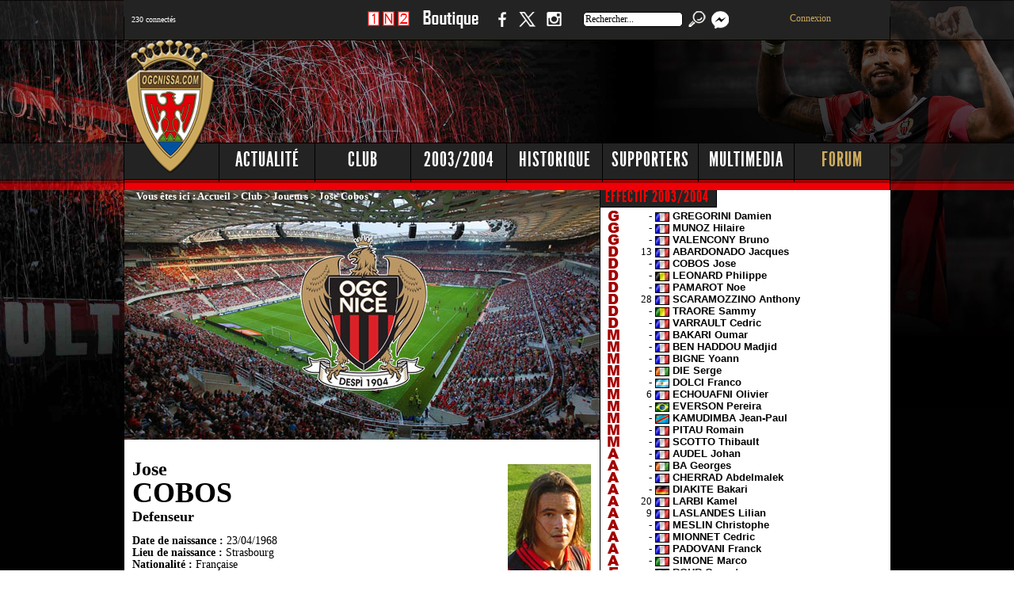

--- FILE ---
content_type: text/html; charset=UTF-8
request_url: https://www.ogcnissa.com/fiche-cobos-jose-2004
body_size: 15266
content:
 
<!DOCTYPE html PUBLIC "-//W3C//DTD XHTML 1.0 Transitional//EN" "https://www.w3.org/TR/xhtml1/DTD/xhtml1-transitional.dtd">
<html xmlns="https://www.w3.org/1999/xhtml">
	<head>
	<title>Ogcnissa.com -  OGC Nice Côte d'Azur</title>
	<meta http-equiv="Content-Type" content="text/html;charset=utf-8" />
	
	<meta name="KEYWORDS" content="ogcnissa,ogcnissa.com,ogcnice.fr,OGCN,OGCNICE,OGCNice,OGC nice,OGC Nice,football,football,soccer,calcio,nissart,nissarte,nice,nicea,Nice,nissa,Nissa,cote d'azur,côte d'azur,Gym,OGym,Nice,Niçois, Nicois, supporters, supporters,OGCNICE,OGCN,ogcn,ogcnice,ogcnissa,football,nice,nissa,nissart,ray,flash,macromedia,O.G.C.N,interviews,ogcnice,OGCN,OGCNICE,OGC NICE,nice,ogcn,stats,rouge et noir,division 1,division 2,coupe d'europe,windows media,videos,OGCN,cfa,fff,ballon rond,ogcn,d1,d2,liens foot,om,mp3,video,panorama,radio,french riviera,Ligue 1">
	<meta name="DESCRIPTION" content="Ogcnissa.com - Toute l'actualité de l'OGC Nice Côte d'Azur !">
	<meta name="author" content="Stéphane VENTURA">
	   
	<LINK REL="SHORTCUT ICON" href="https://www.ogcnissa.com/favicon.ico">
	<link rel="alternate" type="application/rss+xml" title="RSS 2.0" href="https://www.ogcnissa.com/rss/rss.xml">
	 <LINK rel="stylesheet" type=text/css href="menu/jquery.tabs.css" media="print, projection, screen">
    <link href="https://www.ogcnissa.com/favicon.ico" rel="shortcut icon" type="image/x-icon">
		<link rel="stylesheet" type="text/css" media="screen" href="/css/common.css">
		<link rel="stylesheet" type="text/css" media="screen" href="/css/footer-gallery.css">	
		<link rel="stylesheet" type="text/css" media="screen" href="/css/slider.css">		
		<link rel="stylesheet" type="text/css" media="screen" href="/css/jquery-ui-1.9.1.custom.css">
		
	<!-- site mobile -->
	<meta name="viewport" content="width=device-width, initial-scale=1.0, maximum-scale=1.0, user-scalable=0">
	<link rel="stylesheet" type="text/css"  href="/css/mobile.css">
	
     <!-- site mobile --> 
		<!-- facebook  -->
		
		<meta property="og:title" content="" />
		<meta property="og:type" content="article" />
		<meta property="og:url" content="https://www.ogcnissa.com/fr.php?Rubrique=articles&id_art=" />
		<meta property="og:image" content="" />
		<meta property="og:description" content="" />
		<meta property="og:site_name" content="Ogcnissa.com" />
		<meta property="fb:admins" content="707238584" />
		<meta property="fb:app_id" content="452205518499432" />
	
		<!-- twitter  -->
		<meta name="twitter:card" content="summary_large_image">
		<meta name="twitter:site" content="Ogcnissa.com - OGC Nice Côte d'Azur">
		<meta name="twitter:title" content="Ogcnissa.com">
		<meta name="twitter:description" content="Site non officiel de l'OGC Nice Côte d'Azur depuis 1997">
		<meta name="twitter:creator" content="@ogcnissa">
		<meta name="twitter:image" content="https://www.ogcnissa.com/fr.php?Rubrique=articles&id_art=">
		
		<!-- Sirdata Consentement RGPD https://cmp.sirdata.io/home -->
		<script type="text/javascript" src="https://cache.consentframework.com/js/pa/25722/c/v2urw/stub" charset="utf-8"></script>
		<script type="text/javascript" src="https://choices.consentframework.com/js/pa/25722/c/v2urw/cmp" charset="utf-8" async></script>
	
		<script type="text/javascript" src="/js/jquery-1.7.2.min.js"></script>
		<script type="text/javascript" src="/js/jquery.infieldlabel.min.js"></script>

		<script type="text/javascript" src="/js/jquery.flexslider-min.js"></script>
		<script type="text/javascript" src="/js/tooltipsy.min.js"></script>
		<script type="text/javascript" src="/js/home.js"></script>
		<script type="text/javascript" src="/js/common.js"></script>
		<script type="text/javascript" src="/js/jquery.tubeplayer.min.js"></script>
		
		<script type="text/javascript" src="/js/jquery.simplyscroll.min.js"></script>
		<script type="text/javascript" src="/js/jquery-ui-1.9.1.custom.min.js"></script>
        <script type="text/javascript" src="/js/tabs.js"></script>
		<script type="text/javascript" src="/js/footer-gallery.js"></script>
			
        <script type="text/javascript" src="/js/flowplayer-3.2.12.min.js"></script>
        <link rel="stylesheet" type="text/css" href="/css/flowplayerstyle.css" />
               
        <script type="text/javascript" src="/js/jquery.colorbox-min.js"></script>
                
        <script src="/js/mediaelement.js"></script>
        
		<script type="text/javascript" src="lightbox/js/jquery.1.2.3.js"></script>
		<script type="text/javascript" src="lightbox/js/jquery.lightbox.js"></script>
		<link rel="stylesheet" type="text/css" href="lightbox/css/jquery.lightbox.css" media="screen" />

		<script type="text/javascript">
		jQuery.noConflict();
		(function($) { 
		  $(function() {
		   $('a.light').lightBox(); 
		   $('a.lightphotos').lightBox();
		  });
		})(jQuery);
		</script>

		<script src="/radio/audio.min.js"></script>
		
	
		<link rel="stylesheet" type="text/css" href="shadowbox/shadowbox.css">
		<script type="text/javascript" src="shadowbox/shadowbox.js"></script>
		
		
		<script type="text/javascript">
			 var opts = {
				 img:["png","jpg","jpeg","gif","bmp"],
          swf:["swf"],
          flv:["flv", "mp4"],
          qt:["dv","mov","moov","movie"],
          wmp:["asf","wm","wmv"],
          qtwmp:["avi","mpg","mpeg"],
          iframe:["asp","aspx","cgi","cfm","htm","html",
                  "jsp","pl","php","php3","php4","php5",
                  "phtml","rb","rhtml","shtml","txt","vbs"]
     };
			 Shadowbox.init({
				  players: ["img", "flv"],
				  ext: opts
			 });
		</script>

 <script>
  audiojs.events.ready(function() {
    var as = audiojs.createAll();
  });
</script>   

	
	<style type="text/css">
BODY 
{scrollbar-face-color: #D20800; scrollbar-shadow-color: #B00000; 
scrollbar-highlight-color: #F99999; scrollbar-3dlight-color: #000000; 
scrollbar-darkshadow-color: #000000; scrollbar-track-color: #232323; 
scrollbar-arrow-color: #000000}
a:hover      { text-decoration: underline }
a:link       { text-decoration: none }
a            { text-decoration: none }


</style>


		<SCRIPT language="Javascript">
			function affich_page($nom,$prenom,$annee) // pour actualiser les stats des fiches de joueurs lorsqu'on selectionne l'onglet
				{ window.location = 'https://www.ogcnissa.com/fiche-' + $nom + '-' + $prenom + '-' + $annee; }
		</SCRIPT>
			

 </head>
		
	<body bgcolor="#000000">
<div class="sitepusher">

	

	<!-- site mobile -->	
			<header>
				<div class="icon">
					<img src="/img/menu-icon.png">
				</div>
				<div class="connectes">
					﻿<font face="Verdana" color="#FFFFFF" size="1">230 connectés</font> 

				</div>
				<div class="logo">
					<a href="ogcnice.htm"><img src="/img/logomobile-ogcnissa.png"></a>
				</div>	
				<div class="facebook">
					<a href="https://www.facebook.com/ogcnissa" target="_blank"><img src="/img/facebook.png"></a>
				</div>
				<div class="twitter">
					<a href="https://twitter.com/ogcnissa" target="_blank"><img src="/img/twitter.png"></a>
				</div>
				<div class="instagram">
					<a href="https://www.instagram.com/ogcnissa/" target="_blank"><img src="/img/instagram.png"></a>
				</div>
				<div class="search">
					<a href="fr.php?Rubrique=search"><img src="/img/search.png"></a>
				</div>
			</header>
				
				<div class="comble"></div>				
				<div class="menu">				
					<a href="fr.php?Rubrique=accueil">Accueil</a>
					<a href="fr.php?Rubrique=news">Actualité</a>
					<a href="fr.php?Rubrique=club">Club</a>
					<a href="fr.php?Rubrique=saison&annee=2004">Saison</a>
					<a href="fr.php?Rubrique=historique">Historique</a>
					<a href="fr.php?Rubrique=supporters">Supporters</a>
					<a href="fr.php?Rubrique=multimedia">Multimedia</a>
					<a href="https://www.ogcnissa.com/forum/">Forum</a>
				</div>
			
	<!-- site mobile -->
	 
		<div id="headerWrapper">
       		<div id="headerContent">
				<div id="externalLinks">
					<ul>
						<li>﻿<font face="Verdana">230 connectés</font> 

						</li>
					</ul>

				</div>
				<div id="socialLinks">
					<ul>
						<li id="pronosLink">
							<a href="https://www.ogcnissa.com/fr.php?Rubrique=jeu1n2" title="Pronos">1 N 2</a>
						</li>
						<li id="boutiqueLink">
							<a href="https://www.ogcnissa.com/fr.php?Rubrique=boutique" title="Boutique">Boutique</a>
						</li>
						<li id="facebookLink">
							<a href="https://www.facebook.com/ogcnissa" target="_blank" title="Suivez nous sur Facebook">Facebook</a>
						</li>
						<li id="twitterLink">
							<a href="https://www.twitter.com/ogcnissa" target="_blank" title="Suivez nous sur Twitter">Twitter</a>
						</li>	                                             
						<li id="instagramLink">
							<a href="https://www.instagram.com/ogcnissa" target="_blank" title="Suivez nous sur Instagram">Instagram</a>
						</li>                  
						<li>
							<form METHOD="get" ACTION="fr.php" TARGET="_self" name="search">
								<input name="Rubrique" type="hidden" value="search">
								<input value="Rechercher..." name="q" id="recherche" title="Rechercher..." onfocus="this.value=''" type="text" />
								<input type="submit" value="" id="headerSearchButton">								
							</form>
						</li>	
						<li id="messageLink">
							<a href="/forum/privmsg.php?folder=inbox"><img src="/forum/templates/subSilver/images/message.png" border="0">
							<sup>
							<span style="background-color:#FF0000;">
														</span>
							</sup>
							</a>
						</li>
						<li id="connexionLink">
						<div align='center'><a href='/forum/login.php'>Connexion</a></div>											
						</li>
					</ul>
				</div>

				<div id="pub728">
		
	
<!-- 728x90 -->
<script async src="https://pagead2.googlesyndication.com/pagead/js/adsbygoogle.js?client=ca-pub-7072147320947455"
     crossorigin="anonymous"></script>
<!-- 728x90 -->
<ins class="adsbygoogle"
     style="display:inline-block;width:730px;height:100px"
     data-ad-client="ca-pub-7072147320947455"
     data-ad-slot="3067777523"></ins>
<script>
     (adsbygoogle = window.adsbygoogle || []).push({});
</script>
			
				</div>
				
				<div id="mainMenu">
					<ul>
						<li>
							<a   class="subMenu" rel="subMenuActualite"  href="fr.php?Rubrique=news" title="Actualité">Actualité</a>
						</li>
						<li>
							<a   class="subMenu" rel="subMenuClub"  href="fr.php?Rubrique=club" title="Club">Club</a>
						</li>
						<li>
							<a   class="subMenu " rel="subMenuSaison"  href="fr.php?Rubrique=saison&annee=2004" title="Saison">2003/2004</a>
						</li>
						<li>
							<a   class="subMenu " rel="subMenuHistorique"  href="fr.php?Rubrique=historique" title="Historique">Historique</a>
						</li>
						<li>
							<a   class="subMenu " rel="subMenuSupporters"  href="fr.php?Rubrique=supporters" title="Supporters">Supporters</a>
						</li>
						<li>
							<a   class="subMenu " rel="subMenuMultimedia"  href="fr.php?Rubrique=multimedia" title="Multimedia">Multimedia</a>
						</li>
						<li>
							<a   class="subMenu " rel="subMenuForum" id="menuForum" href="https://www.ogcnissa.com/forum/" title="Forum">Forum</a>
						</li>
					</ul>
					
				</div>
				<div id="subMenu">
					<ul   id="subMenuActualite">
						<li><a href="fr.php?Rubrique=news" title="News">News</a></li>
						<li><a href="fr.php?Rubrique=championnat" title="Ligue 1">Ligue 1</a></li>
						<li><a href="fr.php?Rubrique=transferts" title="Transferts">Transferts</a></li>
						<li><a href="fr.php?Rubrique=infirmerie" title="Infirmerie">Infirmerie</a></li>
						<li><a href="fr.php?Rubrique=discipline" title="Discipline">Discipline</a></li>
					</ul>
					<ul   id="subMenuClub">
						<li><a href="fr.php?Rubrique=dirigeants" title="Dirigeants">Dirigeants</a></li>
						<li><a href="fr.php?Rubrique=siege" title="Siege">Siege</a></li>
						<li><a href="fr.php?Rubrique=stade" title="Stade du Ray">Stade du Ray</a></li>
						<li><a href="fr.php?Rubrique=allianz" title="Allianz Riviera">Allianz Riviera</a></li>
						<li><a href="fr.php?Rubrique=joueurs" title="Joueurs">Joueurs</a></li>
						<li><a href="fr.php?Rubrique=entraineurs" title="Entraineurs">Entraineurs</a></li>
						<li><a href="fr.php?Rubrique=portraits" title="Portraits">Portraits</a></li>
						<li><a href="fr.php?Rubrique=supporters" title="Supporters">Supporters</a></li>
					</ul>
					<ul   id="subMenuSaison">
						<li><a href="fr.php?Rubrique=championnat&annee=2004" title="Ligue 1">Ligue 1</a></li>
						<li><a href="fr.php?Rubrique=effectif&annee=2004" title="Effectif">Effectif</a></li>
						<li><a href="fr.php?Rubrique=calendrier&annee=2004" title="Calendrier">Calendrier</a></li>
						<li><a href="fr.php?Rubrique=classement&annee=2004" title="Classement">Classement</a></li>
						<li><a href="fr.php?Rubrique=photos&annee=2004" title="Photos">Photos</a></li>
						<li><a href="fr.php?Rubrique=videos&annee=2004" title="Videos">Videos</a></li>
						<li><a href="fr.php?Rubrique=coupefrance&annee=2004" title="Coupe de France">Coupe de France</a></li>
						<li><a href="fr.php?Rubrique=championsleague&annee=2004" title="Champions League">Champions League</a></li>
						<li><a href="fr.php?Rubrique=ligueeuropa&annee=2004" title="Europa League">Europa League</a></li>
					</ul>
					<ul   id="subMenuHistorique">
						<li><a href="fr.php?Rubrique=histoire" title="Histoire">Histoire</a></li>
						<li><a href="fr.php?Rubrique=palmares" title="Palmares">Palmares</a></li>
						<li><a href="fr.php?Rubrique=grands_joueurs" title="Grands Joueurs">Grands Joueurs</a></li>
						<li><a href="fr.php?Rubrique=grands_matches" title="Grands Matches">Grands Matches</a></li>
						<li><a href="fr.php?Rubrique=saisons" title="Saisons">Saisons</a></li>
						<li><a href="fr.php?Rubrique=coupedeurope" title="Coupe d'Europe">Coupe d'Europe</a></li>
						<li><a href="fr.php?Rubrique=coupedefrance" title="Coupe de France">Coupe de France</a></li>
						<li><a href="fr.php?Rubrique=coupedelaligue" title="Coupe de la Ligue">Coupe de la Ligue</a></li>
					</ul>
					<ul   id="subMenuSupporters">
						<li><a href="fr.php?Rubrique=clubsupps" title="Club de supporters">Club des supporters</a></li>
						<li><a href="fr.php?Rubrique=groupes" title="Groupes">Groupes</a></li>
						<li><a href="fr.php?Rubrique=photosgroupes" title="Photos">Photos</a></li>
						<li><a href="fr.php?Rubrique=nissalabella" title="Nissa la bella">Nissa la bella</a></li>
						<li><a href="fr.php?Rubrique=sondages" title="Sondages">Sondages</a></li>
						<li><a href="fr.php?Rubrique=jeux" title="Jeux">Jeux</a></li>
						<li><a href="fr.php?Rubrique=boutique" title="Boutique">Boutique</a></li>
					</ul>
					<ul   id="subMenuMultimedia">
						<li><a href="fr.php?Rubrique=galerie" title="Photos">Photos</a></li>
						<li><a href="fr.php?Rubrique=videossaisons" title="Videos">Videos</a></li>
						<li><a href="fr.php?Rubrique=sons" title="Sons">Sons</a></li>
						<li><a href="fr.php?Rubrique=presse" title="Revue de Presse">Revue de Presse</a></li>
						<li><a href="fr.php?Rubrique=interviews" title="Interview">Interviews</a></li>
						<li><a href="fr.php?Rubrique=fondsecran" title="Fonds d'écran">Fonds d'écran</a></li>
						<li><a href="fr.php?Rubrique=liens" title="Liens">Liens</a></li>
					</ul>
					<ul   id="subMenuForum">
						<li><a href="https://www.ogcnissa.com/forum/profile.php?mode=register" title="Inscription">Inscription</a></li>
						<li><a href="https://www.ogcnissa.com/forum/login.php" title="Connexion">Connexion</a></li>
						<li><a href="https://www.ogcnissa.com/forum/faq.php" title="FAQ">FAQ</a></li>
						<li><a href="https://www.ogcnissa.com/forum/profile.php?mode=editprofile" title="Profil">Profil</a></li>					
						<li><a href="https://www.ogcnissa.com/forum/memberlist.php" title="Liste des membres">Liste des membres</a></li>
						<li><a href="https://www.ogcnissa.com/forum/cal_lite.php" title="Calendrier">Calendrier</a></li>						
						<li><a href="https://www.ogcnissa.com/forum/album.php" title="Album">Album</a></li>
					</ul>
				</div>
                
              
				<div id="languages">

				</div>
				<div id="logo">
					<a href="fr.php?Rubrique=accueil" title="Ogcnissa.com"></a>					
				</div>
             
			</div>
		</div>
        <div id="mainWrapper">
  			<div id="mainContent">
				 <meta http-equiv="Content-Type" content="text/html; charset=ISO-8859-1">

 


<div id="centre">

		<div id="principal600">
					           	
			<body><img border=0 src="../effectif/background/logo.jpg"><div class='cheminblanc'><font face='Verdana' color='#FFFFFF' size='2'>Vous êtes ici : <a  href='https://www.ogcnissa.com/fr.php?Rubrique=accueil'>Accueil</a> &gt; <a  href='https://www.ogcnissa.com/fr.php?Rubrique=club'>Club</a> &gt; <a  href='https://www.ogcnissa.com/fr.php?Rubrique=joueurs'>Joueurs</a> &gt;  Jose Cobos</font></div><br><br><div class='margin'><img border='0' class="imgright" src="./images/photos/joueurs/identites_small/CobosJose.jpg"><div>
										
										
<span style='font-family:Verdana; font-size:24px; font-weight:bold; color:#000000;'>Jose</span><br><br>
<span style='font-family:Verdana; font-size:36px; font-weight:bold; color:#000000;'>COBOS</span><br><br><span style='font-family:Verdana; font-size:18px; font-weight:bold; color:#000000;'>Defenseur</span><br><br>
										<span style='font-family:Verdana; font-size:14px; font-weight:bold; color:#000000;'>Date de naissance : </span><span style='font-family:Verdana; font-size:14px; font-weight:normal; color:#000000;'>23/04/1968</span><br>
									    <span style='font-family:Verdana; font-size:14px; font-weight:bold; color:#000000;'>Lieu de naissance : </span><span style='font-family:Verdana; font-size:14px; font-weight:normal; color:#000000;'>Strasbourg</span><br>
										<span style='font-family:Verdana; font-size:14px; font-weight:bold; color:#000000;'>Nationalité : </span><span style='font-family:Verdana; font-size:14px; font-weight:normal; color:#000000;'>Française</span><br>
										<span style='font-family:Verdana; font-size:14px; font-weight:bold; color:#000000;'>Taille : </span><span style='font-family:Verdana; font-size:14px; font-weight:normal; color:#000000;'>1.80m</span><br>
										<span style='font-family:Verdana; font-size:14px; font-weight:bold; color:#000000;'>Poids : </span><span style='font-family:Verdana; font-size:14px; font-weight:normal; color:#000000;'>76 Kg</span><br><br><span style='font-family:Verdana; font-size:14px; font-weight:bold; color:#000000;'>Au club en : </span><span style='font-family:Verdana; font-size:14px; font-weight:normal; color:#000000;'>1999/2005</span><br><span style='font-family:Verdana; font-size:14px; font-weight:bold; color:#000000;'>Situation actuelle : </span><span style='font-family:Verdana; font-size:14px; font-weight:normal; color:#000000;'>Entraîneur adjoint</span><br><span style='font-family:Verdana; font-size:14px; font-weight:bold; color:#000000;'>Premier match officiel : </span><span style='font-family:Verdana; font-size:14px; font-weight:normal; color:#000000;'>Nice - Gueugnon (1-1 le 31/07/1999)</span><br><span style='font-family:Verdana; font-size:14px; font-weight:bold; color:#000000;'>Premier but officiel : </span><span style='font-family:Verdana; font-size:14px; font-weight:normal; color:#000000;'>Nice - Laval (2-2 le 26/01/2000)</span><br><span style='font-family:Verdana; font-size:14px; font-weight:bold; color:#000000;'>Club précédent : </span><span style='font-family:Verdana; font-size:14px; font-weight:normal; color:#000000;'>Toulouse</span><br><span style='font-family:Verdana; font-size:14px; font-weight:bold; color:#000000;'>Sélection : </span><span style='font-family:Verdana; font-size:14px; font-weight:normal; color:#000000;'>France A'</span><br><span style='font-family:Verdana; font-size:14px; font-weight:bold; color:#000000;'>Palmarès :<br> </span><span style='font-family:Verdana; font-size:14px; font-weight:normal; color:#000000;'>Champion de D2 en 88 (Strasbourg)<br>Champion de France 94 (PSG)<br>Coupe de France 95 (PSG)<br>Coupe des coupes 96 (PSG)</font><br><span style='font-family:Verdana; font-size:14px; font-weight:bold; color:#000000;'>Carriére en Rouge et Noir : </span><br>
										<span style='font-family:Verdana; font-size:14px; font-weight:normal; color:#000000;'>1999/2000 : 2 buts / 36 matches<br>
2000/2001 : 0 but / 25 matches<br></span><span style='font-family:Verdana; font-size:14px; font-weight:normal; color:#000000;'><a href='/fr.php?Rubrique=effectif&annee=2002'>2001/2002</a> : 0</span><span style='font-family:Verdana; font-size:14px; font-weight:normal; color:#000000;'> but</span><span style='font-family:Verdana; font-size:14px; font-weight:normal; color:#000000;'> / 10</span><span style='font-family:Verdana; font-size:14px; font-weight:normal; color:#000000;'> matches</span><br><span style='font-family:Verdana; font-size:14px; font-weight:normal; color:#000000;'><a href='/fr.php?Rubrique=effectif&annee=2003'>2002/2003</a> : 2</span><span style='font-family:Verdana; font-size:14px; font-weight:normal; color:#000000;'> buts</span><span style='font-family:Verdana; font-size:14px; font-weight:normal; color:#000000;'> / 32</span><span style='font-family:Verdana; font-size:14px; font-weight:normal; color:#000000;'> matches</span><br><span style='font-family:Verdana; font-size:14px; font-weight:normal; color:#000000;'><a href='/fr.php?Rubrique=effectif&annee=2004'>2003/2004</a> : 0</span><span style='font-family:Verdana; font-size:14px; font-weight:normal; color:#000000;'> but</span><span style='font-family:Verdana; font-size:14px; font-weight:normal; color:#000000;'> / 32</span><span style='font-family:Verdana; font-size:14px; font-weight:normal; color:#000000;'> matches</span><br><span style='font-family:Verdana; font-size:14px; font-weight:normal; color:#000000;'><a href='/fr.php?Rubrique=effectif&annee=2005'>2004/2005</a> : 3</span><span style='font-family:Verdana; font-size:14px; font-weight:normal; color:#000000;'> buts</span><span style='font-family:Verdana; font-size:14px; font-weight:normal; color:#000000;'> / 35</span><span style='font-family:Verdana; font-size:14px; font-weight:normal; color:#000000;'> matches</span><br><br></div></div><div class='boxficheobservation'>
					<div class='boxTitle'>
						<h2>INFOS</h2>
					</div>
						<br><br>
					<div style='margin-right: 10px;margin-left: 10px;margin-top: 7px;margin-bottom: 5px;' align='justify'><span style='font-family:Verdana; font-size:14px; font-weight:normal; color:#000000;'>Après Strasbourg, PSG, l'Espagnol de Barcelone et Toulouse, ce défenseur latéral, à qui beaucoup prédisaient un avenir en bleu blanc rouge, a poser ses valises sur la Côte d'Azur lors de la saison 99/2000. Auteur de bonnes saisons, José était l'un des cadres de l'équipe et le capitaine lorsqu'il jouait. N'hésitant pas à s'impliquer durant l'intersaison 2002 mouvementé du Gym, José Cobos mérite le respect du peuple niçois. Il prend sa retraite sportive à la fin de la saison 2004/2005 et rentre dans le staff technique de Frédéric Antonetti.</span>
					</div>
				</div><div id='stats'>
							<div class='boxfichestats'>
								<div class='boxTitle'>
									<h2>Stats 2003/2004 en L1</h2>
								</div>
									<br><br>
								<div style='margin-right: 10px;margin-left: 10px;margin-top: 7px;margin-bottom: 5px;'>
									
									<span style='font-family:Verdana; font-size:12px; font-weight:bold; color:#000000;'>Matchs joués : </span>
									<span style='font-family:Verdana; font-size:12px; font-weight:normal; color:#000000;'>32</span><br>
      						        <span style='font-family:Verdana; font-size:12px; font-weight:bold; color:#000000;'>Titularisations : </span>
						 	        <span style='font-family:Verdana; font-size:12px; font-weight:normal; color:#000000;'></span><br><span style='font-family:Verdana; font-size:12px; font-weight:bold; color:#000000;'>Victoires : </span><span style='font-family:Verdana; font-size:12px; font-weight:normal; color:#000000;'>28.1 %</span><br><span style='font-family:Verdana; font-size:12px; font-weight:bold; color:#000000;'>Dernier match joué : </span><span style='font-family:Verdana; font-size:12px; font-weight:normal; color:#000000;'><a href="https://www.ogcnissa.com/fr.php?Rubrique=resumes&Date=1117231200">28/05/2005</a></font><br><span style='font-family:Verdana; font-size:12px; font-weight:bold; color:#000000;'>Minutes jouées : </span><span style='font-family:Verdana; font-size:12px; font-weight:normal; color:#000000;'>0</span><br><span style='font-family:Verdana; font-size:12px; font-weight:bold; color:#000000;'>Buts marqués : </span><span style='font-family:Verdana; font-size:12px; font-weight:normal; color:#000000;'>0</span><br><span style='font-family:Verdana; font-size:12px; font-weight:bold; color:#000000;'>Moyenne de buts : </span><span style='font-family:Verdana; font-size:12px; font-weight:normal; color:#000000;'>0</span><br><span style='font-family:Verdana; font-size:12px; font-weight:bold; color:#000000;'><img src='../images/carton_jaune.gif' align='absmiddle'> Cartons jaunes : </span><span style='font-family:Verdana; font-size:12px; font-weight:normal; color:#000000;'>0</span><br><span style='font-family:Verdana; font-size:12px; font-weight:bold; color:#000000;'><img src='../images/carton_rouge.gif' align='absmiddle'> Cartons rouges : </span><span style='font-family:Verdana; font-size:12px; font-weight:normal; color:#000000;'>0</span><br><span style='font-family:Verdana; font-size:12px; font-weight:bold; color:#000000;'>Note moyenne : </span><span style='font-family:Verdana; font-size:12px; font-weight:normal; color:#000000;'>6.0</span><br><span style='font-family:Verdana; font-size:12px; font-weight:bold; color:#000000;'>Meilleure note : </span><span style='font-family:Verdana; font-size:12px; font-weight:normal; color:#000000;'>8</span><br><br><div align="right"><select onchange="affich_page('cobos','jose',this.options[this.selectedIndex].value)"><option value="2005">Statistiques 2004/2005</option><option selected="selected" value="2004">Statistiques 2003/2004</option><option value="2003">Statistiques 2002/2003</option><option value="2002">Statistiques 2001/2002</option></select></div></div></div></div><div class='boxfichelarge'>
								<div class='boxTitle'>
									<h2>Matchs joués en 2003/2004 </h2>
								</div>
									<br><br><div style='margin-right: 10px;margin-left: 10px;margin-top: 7px;margin-bottom: 5px;'><table width='100%' border='0' cellspacing='0' cellpadding='0'>
		<tr bgcolor='#F0F0F0' height='25' width='95%' > 
		
		<td width='10%' align='center'><font color='#000000' size='1' face='Verdana, Arial, Helvetica, sans-serif'>Division</font></td>
		
			<td width='10%' align='center'><font color='#000000' size='1' face='Verdana, Arial, Helvetica, sans-serif'>Dates</font></td>
			<td width='70%' align='center'><font color='#000000' size='1' face='Verdana, Arial, Helvetica, sans-serif'>Matches</font></td>
			<td width='5%' align='center'><font color='#000000' size='1' face='Verdana, Arial, Helvetica, sans-serif'>Tit.</font></td>
			<td width='5%' align='center' valign='middle'><img src='https://www.ogcnissa.com/img/effectif/ballon.gif'></td>
			<td width='5%' align='center' valign='middle'><img src='https://www.ogcnissa.com/images/carton_jaune.gif'></td>
			<td width='5%' align='center' valign='middle'><img src='https://www.ogcnissa.com/images/carton_rouge.gif'></td>
			<td width='10%' align='center'><font color='#000000' size='1' face='Verdana, Arial, Helvetica, sans-serif'>Min.</font></td>
		</tr><tr bgcolor='#FFFFFF' height='25' width='95%' >
<td width='1%' align='center'><font color='#000000' size='2' face='Verdana, Arial, Helvetica, sans-serif'><img src='/img/ligue1.png'></td>
<td width='9%' align='center'><font color='#000000' size='2' face='Verdana, Arial, Helvetica, sans-serif'>02/08/2003</td>
<td width='70%' align='center'><font color='#000000' size='2' face='Verdana, Arial, Helvetica, sans-serif'><b><a href="https://www.ogcnissa.com/fr.php?Rubrique=resumes&Date=1059775200"> A.J. Auxerre - O.G.C. Nice : 1 - 2 (0-1)</a></b></td>
<td width='5%' align='center'><font color='#000000' size='2' face='Verdana, Arial, Helvetica, sans-serif'></td>
<td width='5%' align='center' valign='middle'><font color='#000000' size='2' face='Verdana, Arial, Helvetica, sans-serif'></td>
<td width='5%' align='center' valign='middle'><font color='#000000' size='2' face='Verdana, Arial, Helvetica, sans-serif'></td>
<td width='5%' align='center' valign='middle'><font color='#000000' size='2' face='Verdana, Arial, Helvetica, sans-serif'></td>
<td width='10%' align='center'><font color='#000000' size='2' face='Verdana, Arial, Helvetica, sans-serif'>0</td>
</tr><tr bgcolor='#FFFFFF' height='25' width='95%' >
<td width='1%' align='center'><font color='#000000' size='2' face='Verdana, Arial, Helvetica, sans-serif'><img src='/img/ligue1.png'></td>
<td width='9%' align='center'><font color='#000000' size='2' face='Verdana, Arial, Helvetica, sans-serif'>09/08/2003</td>
<td width='70%' align='center'><font color='#000000' size='2' face='Verdana, Arial, Helvetica, sans-serif'><b><a href="https://www.ogcnissa.com/fr.php?Rubrique=resumes&Date=1060380000"> O.G.C. Nice - F.C Sochaux: 1 - 0 (0-0)</a></b></td>
<td width='5%' align='center'><font color='#000000' size='2' face='Verdana, Arial, Helvetica, sans-serif'></td>
<td width='5%' align='center' valign='middle'><font color='#000000' size='2' face='Verdana, Arial, Helvetica, sans-serif'></td>
<td width='5%' align='center' valign='middle'><font color='#000000' size='2' face='Verdana, Arial, Helvetica, sans-serif'><td width='5%' align='center' valign='middle'><font color='#000000' size='2' face='Verdana, Arial, Helvetica, sans-serif'><td width='10%' align='center'><font color='#000000' size='2' face='Verdana, Arial, Helvetica, sans-serif'>0</td>
</tr><tr bgcolor='#FFFFFF' height='25' width='95%' >
<td width='1%' align='center'><font color='#000000' size='2' face='Verdana, Arial, Helvetica, sans-serif'><img src='/img/ligue1.png'></td>
<td width='9%' align='center'><font color='#000000' size='2' face='Verdana, Arial, Helvetica, sans-serif'>16/08/2003</td>
<td width='70%' align='center'><font color='#000000' size='2' face='Verdana, Arial, Helvetica, sans-serif'><b><a href="https://www.ogcnissa.com/fr.php?Rubrique=resumes&Date=1060984800"> Le Mans U.C. - O.G.C Nice : 1 - 1 (1-1)</a></b></td>
<td width='5%' align='center'><font color='#000000' size='2' face='Verdana, Arial, Helvetica, sans-serif'></td>
<td width='5%' align='center' valign='middle'><font color='#000000' size='2' face='Verdana, Arial, Helvetica, sans-serif'></td>
<td width='5%' align='center' valign='middle'><font color='#000000' size='2' face='Verdana, Arial, Helvetica, sans-serif'><td width='5%' align='center' valign='middle'><font color='#000000' size='2' face='Verdana, Arial, Helvetica, sans-serif'><td width='10%' align='center'><font color='#000000' size='2' face='Verdana, Arial, Helvetica, sans-serif'>0</td>
</tr><tr bgcolor='#FFFFFF' height='25' width='95%' >
<td width='1%' align='center'><font color='#000000' size='2' face='Verdana, Arial, Helvetica, sans-serif'><img src='/img/ligue1.png'></td>
<td width='9%' align='center'><font color='#000000' size='2' face='Verdana, Arial, Helvetica, sans-serif'>23/08/2003</td>
<td width='70%' align='center'><font color='#000000' size='2' face='Verdana, Arial, Helvetica, sans-serif'><b><a href="https://www.ogcnissa.com/fr.php?Rubrique=resumes&Date=1061589600"> O.G.C. Nice - A.C. Ajaccio : 2 - 2 (1-1)</a></b></td>
<td width='5%' align='center'><font color='#000000' size='2' face='Verdana, Arial, Helvetica, sans-serif'></td>
<td width='5%' align='center' valign='middle'><font color='#000000' size='2' face='Verdana, Arial, Helvetica, sans-serif'></td>
<td width='5%' align='center' valign='middle'><font color='#000000' size='2' face='Verdana, Arial, Helvetica, sans-serif'><td width='5%' align='center' valign='middle'><font color='#000000' size='2' face='Verdana, Arial, Helvetica, sans-serif'><td width='10%' align='center'><font color='#000000' size='2' face='Verdana, Arial, Helvetica, sans-serif'>0</td>
</tr><tr bgcolor='#FFFFFF' height='25' width='95%' >
<td width='1%' align='center'><font color='#000000' size='2' face='Verdana, Arial, Helvetica, sans-serif'><img src='/img/ligue1.png'></td>
<td width='9%' align='center'><font color='#000000' size='2' face='Verdana, Arial, Helvetica, sans-serif'>31/08/2003</td>
<td width='70%' align='center'><font color='#000000' size='2' face='Verdana, Arial, Helvetica, sans-serif'><b><a href="https://www.ogcnissa.com/fr.php?Rubrique=resumes&Date=1062280800"> R.C. Lens - O.G.C.Nice : 1 - 0 (0-0)</a></b></td>
<td width='5%' align='center'><font color='#000000' size='2' face='Verdana, Arial, Helvetica, sans-serif'></td>
<td width='5%' align='center' valign='middle'><font color='#000000' size='2' face='Verdana, Arial, Helvetica, sans-serif'></td>
<td width='5%' align='center' valign='middle'><font color='#000000' size='2' face='Verdana, Arial, Helvetica, sans-serif'><td width='5%' align='center' valign='middle'><font color='#000000' size='2' face='Verdana, Arial, Helvetica, sans-serif'><td width='10%' align='center'><font color='#000000' size='2' face='Verdana, Arial, Helvetica, sans-serif'>0</td>
</tr><tr bgcolor='#FFFFFF' height='25' width='95%' >
<td width='1%' align='center'><font color='#000000' size='2' face='Verdana, Arial, Helvetica, sans-serif'><img src='/img/ligue1.png'></td>
<td width='9%' align='center'><font color='#000000' size='2' face='Verdana, Arial, Helvetica, sans-serif'>13/09/2003</td>
<td width='70%' align='center'><font color='#000000' size='2' face='Verdana, Arial, Helvetica, sans-serif'><b><a href="https://www.ogcnissa.com/fr.php?Rubrique=resumes&Date=1063404000"> O.G.C. Nice - F.C. Nantes : 1 - 0 (1-0)</a></b></td>
<td width='5%' align='center'><font color='#000000' size='2' face='Verdana, Arial, Helvetica, sans-serif'></td>
<td width='5%' align='center' valign='middle'><font color='#000000' size='2' face='Verdana, Arial, Helvetica, sans-serif'></td>
<td width='5%' align='center' valign='middle'><font color='#000000' size='2' face='Verdana, Arial, Helvetica, sans-serif'><td width='5%' align='center' valign='middle'><font color='#000000' size='2' face='Verdana, Arial, Helvetica, sans-serif'><td width='10%' align='center'><font color='#000000' size='2' face='Verdana, Arial, Helvetica, sans-serif'>0</td>
</tr><tr bgcolor='#FFFFFF' height='25' width='95%' >
<td width='1%' align='center'><font color='#000000' size='2' face='Verdana, Arial, Helvetica, sans-serif'><img src='/img/ligue1.png'></td>
<td width='9%' align='center'><font color='#000000' size='2' face='Verdana, Arial, Helvetica, sans-serif'>20/09/2003</td>
<td width='70%' align='center'><font color='#000000' size='2' face='Verdana, Arial, Helvetica, sans-serif'><b><a href="https://www.ogcnissa.com/fr.php?Rubrique=resumes&Date=1064008800"> O.G.C. Nice - Lille O.S.C. : 2 - 0 (2-0)</a></b></td>
<td width='5%' align='center'><font color='#000000' size='2' face='Verdana, Arial, Helvetica, sans-serif'></td>
<td width='5%' align='center' valign='middle'><font color='#000000' size='2' face='Verdana, Arial, Helvetica, sans-serif'></td>
<td width='5%' align='center' valign='middle'><font color='#000000' size='2' face='Verdana, Arial, Helvetica, sans-serif'><td width='5%' align='center' valign='middle'><font color='#000000' size='2' face='Verdana, Arial, Helvetica, sans-serif'><td width='10%' align='center'><font color='#000000' size='2' face='Verdana, Arial, Helvetica, sans-serif'>0</td>
</tr><tr bgcolor='#FFFFFF' height='25' width='95%' >
<td width='1%' align='center'><font color='#000000' size='2' face='Verdana, Arial, Helvetica, sans-serif'><img src='/img/ligue1.png'></td>
<td width='9%' align='center'><font color='#000000' size='2' face='Verdana, Arial, Helvetica, sans-serif'>04/10/2003</td>
<td width='70%' align='center'><font color='#000000' size='2' face='Verdana, Arial, Helvetica, sans-serif'><b><a href="https://www.ogcnissa.com/fr.php?Rubrique=resumes&Date=1065218400"> O.G.C.Nice - R.C. Strasbourg : 0 - 0</a></b></td>
<td width='5%' align='center'><font color='#000000' size='2' face='Verdana, Arial, Helvetica, sans-serif'></td>
<td width='5%' align='center' valign='middle'><font color='#000000' size='2' face='Verdana, Arial, Helvetica, sans-serif'></td>
<td width='5%' align='center' valign='middle'><font color='#000000' size='2' face='Verdana, Arial, Helvetica, sans-serif'><td width='5%' align='center' valign='middle'><font color='#000000' size='2' face='Verdana, Arial, Helvetica, sans-serif'><td width='10%' align='center'><font color='#000000' size='2' face='Verdana, Arial, Helvetica, sans-serif'>0</td>
</tr><tr bgcolor='#FFFFFF' height='25' width='95%' >
<td width='1%' align='center'><font color='#000000' size='2' face='Verdana, Arial, Helvetica, sans-serif'><img src='/img/ligue1.png'></td>
<td width='9%' align='center'><font color='#000000' size='2' face='Verdana, Arial, Helvetica, sans-serif'>18/10/2003</td>
<td width='70%' align='center'><font color='#000000' size='2' face='Verdana, Arial, Helvetica, sans-serif'><b><a href="https://www.ogcnissa.com/fr.php?Rubrique=resumes&Date=1066428000"> Stade Rennais - O.G.C. Nice : 0 - 0</a></b></td>
<td width='5%' align='center'><font color='#000000' size='2' face='Verdana, Arial, Helvetica, sans-serif'></td>
<td width='5%' align='center' valign='middle'><font color='#000000' size='2' face='Verdana, Arial, Helvetica, sans-serif'></td>
<td width='5%' align='center' valign='middle'><font color='#000000' size='2' face='Verdana, Arial, Helvetica, sans-serif'><td width='5%' align='center' valign='middle'><font color='#000000' size='2' face='Verdana, Arial, Helvetica, sans-serif'><td width='10%' align='center'><font color='#000000' size='2' face='Verdana, Arial, Helvetica, sans-serif'>0</td>
</tr><tr bgcolor='#FFFFFF' height='25' width='95%' >
<td width='1%' align='center'><font color='#000000' size='2' face='Verdana, Arial, Helvetica, sans-serif'><img src='/img/ligue1.png'></td>
<td width='9%' align='center'><font color='#000000' size='2' face='Verdana, Arial, Helvetica, sans-serif'>25/10/2003</td>
<td width='70%' align='center'><font color='#000000' size='2' face='Verdana, Arial, Helvetica, sans-serif'><b><a href="https://www.ogcnissa.com/fr.php?Rubrique=resumes&Date=1067032800"> O.G.C. Nice - Girondins de Bordeaux : 0 - 0</a></b></td>
<td width='5%' align='center'><font color='#000000' size='2' face='Verdana, Arial, Helvetica, sans-serif'></td>
<td width='5%' align='center' valign='middle'><font color='#000000' size='2' face='Verdana, Arial, Helvetica, sans-serif'></td>
<td width='5%' align='center' valign='middle'><font color='#000000' size='2' face='Verdana, Arial, Helvetica, sans-serif'><td width='5%' align='center' valign='middle'><font color='#000000' size='2' face='Verdana, Arial, Helvetica, sans-serif'><td width='10%' align='center'><font color='#000000' size='2' face='Verdana, Arial, Helvetica, sans-serif'>0</td>
</tr><tr bgcolor='#FFFFFF' height='25' width='95%' >
<td width='1%' align='center'><font color='#000000' size='2' face='Verdana, Arial, Helvetica, sans-serif'><img src='/img/ligue1.png'></td>
<td width='9%' align='center'><font color='#000000' size='2' face='Verdana, Arial, Helvetica, sans-serif'>01/11/2003</td>
<td width='70%' align='center'><font color='#000000' size='2' face='Verdana, Arial, Helvetica, sans-serif'><b><a href="https://www.ogcnissa.com/fr.php?Rubrique=resumes&Date=1067641200"> Olympique Lyonnais - O.G.C. Nice : 5 - 0 (4-0)</a></b></td>
<td width='5%' align='center'><font color='#000000' size='2' face='Verdana, Arial, Helvetica, sans-serif'></td>
<td width='5%' align='center' valign='middle'><font color='#000000' size='2' face='Verdana, Arial, Helvetica, sans-serif'></td>
<td width='5%' align='center' valign='middle'><font color='#000000' size='2' face='Verdana, Arial, Helvetica, sans-serif'><td width='5%' align='center' valign='middle'><font color='#000000' size='2' face='Verdana, Arial, Helvetica, sans-serif'><td width='10%' align='center'><font color='#000000' size='2' face='Verdana, Arial, Helvetica, sans-serif'>0</td>
</tr><tr bgcolor='#FFFFFF' height='25' width='95%' >
<td width='1%' align='center'><font color='#000000' size='2' face='Verdana, Arial, Helvetica, sans-serif'><img src='/img/ligue1.png'></td>
<td width='9%' align='center'><font color='#000000' size='2' face='Verdana, Arial, Helvetica, sans-serif'>08/11/2003</td>
<td width='70%' align='center'><font color='#000000' size='2' face='Verdana, Arial, Helvetica, sans-serif'><b><a href="https://www.ogcnissa.com/fr.php?Rubrique=resumes&Date=1068246000"> O.G.C. Nice - S.C. Bastia : 2 - 0 (1-0)</a></b></td>
<td width='5%' align='center'><font color='#000000' size='2' face='Verdana, Arial, Helvetica, sans-serif'></td>
<td width='5%' align='center' valign='middle'><font color='#000000' size='2' face='Verdana, Arial, Helvetica, sans-serif'></td>
<td width='5%' align='center' valign='middle'><font color='#000000' size='2' face='Verdana, Arial, Helvetica, sans-serif'><td width='5%' align='center' valign='middle'><font color='#000000' size='2' face='Verdana, Arial, Helvetica, sans-serif'><td width='10%' align='center'><font color='#000000' size='2' face='Verdana, Arial, Helvetica, sans-serif'>0</td>
</tr><tr bgcolor='#FFFFFF' height='25' width='95%' >
<td width='1%' align='center'><font color='#000000' size='2' face='Verdana, Arial, Helvetica, sans-serif'><img src='/img/ligue1.png'></td>
<td width='9%' align='center'><font color='#000000' size='2' face='Verdana, Arial, Helvetica, sans-serif'>28/11/2003</td>
<td width='70%' align='center'><font color='#000000' size='2' face='Verdana, Arial, Helvetica, sans-serif'><b><a href="https://www.ogcnissa.com/fr.php?Rubrique=resumes&Date=1069974000"> O.G.C. Nice - F.C. Metz : 1 - 1 (1-1)</a></b></td>
<td width='5%' align='center'><font color='#000000' size='2' face='Verdana, Arial, Helvetica, sans-serif'></td>
<td width='5%' align='center' valign='middle'><font color='#000000' size='2' face='Verdana, Arial, Helvetica, sans-serif'></td>
<td width='5%' align='center' valign='middle'><font color='#000000' size='2' face='Verdana, Arial, Helvetica, sans-serif'><td width='5%' align='center' valign='middle'><font color='#000000' size='2' face='Verdana, Arial, Helvetica, sans-serif'><td width='10%' align='center'><font color='#000000' size='2' face='Verdana, Arial, Helvetica, sans-serif'>0</td>
</tr><tr bgcolor='#FFFFFF' height='25' width='95%' >
<td width='1%' align='center'><font color='#000000' size='2' face='Verdana, Arial, Helvetica, sans-serif'><img src='/img/ligue1.png'></td>
<td width='9%' align='center'><font color='#000000' size='2' face='Verdana, Arial, Helvetica, sans-serif'>06/12/2003</td>
<td width='70%' align='center'><font color='#000000' size='2' face='Verdana, Arial, Helvetica, sans-serif'><b><a href="https://www.ogcnissa.com/fr.php?Rubrique=resumes&Date=1070665200"> O.G.C. Nice - Montpellier H. : 2 - 1</a></b></td>
<td width='5%' align='center'><font color='#000000' size='2' face='Verdana, Arial, Helvetica, sans-serif'></td>
<td width='5%' align='center' valign='middle'><font color='#000000' size='2' face='Verdana, Arial, Helvetica, sans-serif'></td>
<td width='5%' align='center' valign='middle'><font color='#000000' size='2' face='Verdana, Arial, Helvetica, sans-serif'><td width='5%' align='center' valign='middle'><font color='#000000' size='2' face='Verdana, Arial, Helvetica, sans-serif'><td width='10%' align='center'><font color='#000000' size='2' face='Verdana, Arial, Helvetica, sans-serif'>0</td>
</tr><tr bgcolor='#FFFFFF' height='25' width='95%' >
<td width='1%' align='center'><font color='#000000' size='2' face='Verdana, Arial, Helvetica, sans-serif'><img src='/img/ligue1.png'></td>
<td width='9%' align='center'><font color='#000000' size='2' face='Verdana, Arial, Helvetica, sans-serif'>13/12/2003</td>
<td width='70%' align='center'><font color='#000000' size='2' face='Verdana, Arial, Helvetica, sans-serif'><b><a href="https://www.ogcnissa.com/fr.php?Rubrique=resumes&Date=1071270000"> Toulouse FC - OGC Nice : 1 - 1 (1-0)</a></b></td>
<td width='5%' align='center'><font color='#000000' size='2' face='Verdana, Arial, Helvetica, sans-serif'></td>
<td width='5%' align='center' valign='middle'><font color='#000000' size='2' face='Verdana, Arial, Helvetica, sans-serif'></td>
<td width='5%' align='center' valign='middle'><font color='#000000' size='2' face='Verdana, Arial, Helvetica, sans-serif'><td width='5%' align='center' valign='middle'><font color='#000000' size='2' face='Verdana, Arial, Helvetica, sans-serif'><td width='10%' align='center'><font color='#000000' size='2' face='Verdana, Arial, Helvetica, sans-serif'>0</td>
</tr><tr bgcolor='#FFFFFF' height='25' width='95%' >
<td width='1%' align='center'><font color='#000000' size='2' face='Verdana, Arial, Helvetica, sans-serif'><img src='/img/ligue1.png'></td>
<td width='9%' align='center'><font color='#000000' size='2' face='Verdana, Arial, Helvetica, sans-serif'>20/12/2003</td>
<td width='70%' align='center'><font color='#000000' size='2' face='Verdana, Arial, Helvetica, sans-serif'><b><a href="https://www.ogcnissa.com/fr.php?Rubrique=resumes&Date=1071874800"> O.G.C. Nice - EA Guingamp : 2 - 0 (1-0)</a></b></td>
<td width='5%' align='center'><font color='#000000' size='2' face='Verdana, Arial, Helvetica, sans-serif'></td>
<td width='5%' align='center' valign='middle'><font color='#000000' size='2' face='Verdana, Arial, Helvetica, sans-serif'></td>
<td width='5%' align='center' valign='middle'><font color='#000000' size='2' face='Verdana, Arial, Helvetica, sans-serif'><td width='5%' align='center' valign='middle'><font color='#000000' size='2' face='Verdana, Arial, Helvetica, sans-serif'><td width='10%' align='center'><font color='#000000' size='2' face='Verdana, Arial, Helvetica, sans-serif'>0</td>
</tr><tr bgcolor='#FFFFFF' height='25' width='95%' >
<td width='1%' align='center'><font color='#000000' size='2' face='Verdana, Arial, Helvetica, sans-serif'><img src='/img/ligue1.png'></td>
<td width='9%' align='center'><font color='#000000' size='2' face='Verdana, Arial, Helvetica, sans-serif'>10/01/2004</td>
<td width='70%' align='center'><font color='#000000' size='2' face='Verdana, Arial, Helvetica, sans-serif'><b><a href="https://www.ogcnissa.com/fr.php?Rubrique=resumes&Date=1073689200"> FC Sochaux - OGC Nice : 0 - 0</a></b></td>
<td width='5%' align='center'><font color='#000000' size='2' face='Verdana, Arial, Helvetica, sans-serif'></td>
<td width='5%' align='center' valign='middle'><font color='#000000' size='2' face='Verdana, Arial, Helvetica, sans-serif'></td>
<td width='5%' align='center' valign='middle'><font color='#000000' size='2' face='Verdana, Arial, Helvetica, sans-serif'><td width='5%' align='center' valign='middle'><font color='#000000' size='2' face='Verdana, Arial, Helvetica, sans-serif'><td width='10%' align='center'><font color='#000000' size='2' face='Verdana, Arial, Helvetica, sans-serif'>0</td>
</tr><tr bgcolor='#FFFFFF' height='25' width='95%' >
<td width='1%' align='center'><font color='#000000' size='2' face='Verdana, Arial, Helvetica, sans-serif'><img src='/img/ligue1.png'></td>
<td width='9%' align='center'><font color='#000000' size='2' face='Verdana, Arial, Helvetica, sans-serif'>17/01/2004</td>
<td width='70%' align='center'><font color='#000000' size='2' face='Verdana, Arial, Helvetica, sans-serif'><b><a href="https://www.ogcnissa.com/fr.php?Rubrique=resumes&Date=1074294000"> O.G.C.Nice - Le Mans U.C : 0 - 1 (0-1)</a></b></td>
<td width='5%' align='center'><font color='#000000' size='2' face='Verdana, Arial, Helvetica, sans-serif'></td>
<td width='5%' align='center' valign='middle'><font color='#000000' size='2' face='Verdana, Arial, Helvetica, sans-serif'></td>
<td width='5%' align='center' valign='middle'><font color='#000000' size='2' face='Verdana, Arial, Helvetica, sans-serif'><td width='5%' align='center' valign='middle'><font color='#000000' size='2' face='Verdana, Arial, Helvetica, sans-serif'><td width='10%' align='center'><font color='#000000' size='2' face='Verdana, Arial, Helvetica, sans-serif'>0</td>
</tr><tr bgcolor='#FFFFFF' height='25' width='95%' >
<td width='1%' align='center'><font color='#000000' size='2' face='Verdana, Arial, Helvetica, sans-serif'><img src='/img/ligue1.png'></td>
<td width='9%' align='center'><font color='#000000' size='2' face='Verdana, Arial, Helvetica, sans-serif'>21/01/2004</td>
<td width='70%' align='center'><font color='#000000' size='2' face='Verdana, Arial, Helvetica, sans-serif'><b><a href="https://www.ogcnissa.com/fr.php?Rubrique=resumes&Date=1074639600"> AS Monaco - OGC Nice : 1 - 1 (1-0)</a></b></td>
<td width='5%' align='center'><font color='#000000' size='2' face='Verdana, Arial, Helvetica, sans-serif'></td>
<td width='5%' align='center' valign='middle'><font color='#000000' size='2' face='Verdana, Arial, Helvetica, sans-serif'></td>
<td width='5%' align='center' valign='middle'><font color='#000000' size='2' face='Verdana, Arial, Helvetica, sans-serif'><td width='5%' align='center' valign='middle'><font color='#000000' size='2' face='Verdana, Arial, Helvetica, sans-serif'><td width='10%' align='center'><font color='#000000' size='2' face='Verdana, Arial, Helvetica, sans-serif'>0</td>
</tr><tr bgcolor='#FFFFFF' height='25' width='95%' >
<td width='1%' align='center'><font color='#000000' size='2' face='Verdana, Arial, Helvetica, sans-serif'><img src='/img/ligue1.png'></td>
<td width='9%' align='center'><font color='#000000' size='2' face='Verdana, Arial, Helvetica, sans-serif'>01/02/2004</td>
<td width='70%' align='center'><font color='#000000' size='2' face='Verdana, Arial, Helvetica, sans-serif'><b><a href="https://www.ogcnissa.com/fr.php?Rubrique=resumes&Date=1075590000"> AC Ajaccio - OGC Nice : 1 - 1 (1-0)</a></b></td>
<td width='5%' align='center'><font color='#000000' size='2' face='Verdana, Arial, Helvetica, sans-serif'></td>
<td width='5%' align='center' valign='middle'><font color='#000000' size='2' face='Verdana, Arial, Helvetica, sans-serif'></td>
<td width='5%' align='center' valign='middle'><font color='#000000' size='2' face='Verdana, Arial, Helvetica, sans-serif'><td width='5%' align='center' valign='middle'><font color='#000000' size='2' face='Verdana, Arial, Helvetica, sans-serif'><td width='10%' align='center'><font color='#000000' size='2' face='Verdana, Arial, Helvetica, sans-serif'>0</td>
</tr><tr bgcolor='#FFFFFF' height='25' width='95%' >
<td width='1%' align='center'><font color='#000000' size='2' face='Verdana, Arial, Helvetica, sans-serif'><img src='/img/ligue1.png'></td>
<td width='9%' align='center'><font color='#000000' size='2' face='Verdana, Arial, Helvetica, sans-serif'>07/02/2004</td>
<td width='70%' align='center'><font color='#000000' size='2' face='Verdana, Arial, Helvetica, sans-serif'><b><a href="https://www.ogcnissa.com/fr.php?Rubrique=resumes&Date=1076108400"> OGC Nice - RC Lens : 4 - 0 (3-0)</a></b></td>
<td width='5%' align='center'><font color='#000000' size='2' face='Verdana, Arial, Helvetica, sans-serif'></td>
<td width='5%' align='center' valign='middle'><font color='#000000' size='2' face='Verdana, Arial, Helvetica, sans-serif'></td>
<td width='5%' align='center' valign='middle'><font color='#000000' size='2' face='Verdana, Arial, Helvetica, sans-serif'><td width='5%' align='center' valign='middle'><font color='#000000' size='2' face='Verdana, Arial, Helvetica, sans-serif'><td width='10%' align='center'><font color='#000000' size='2' face='Verdana, Arial, Helvetica, sans-serif'>0</td>
</tr><tr bgcolor='#FFFFFF' height='25' width='95%' >
<td width='1%' align='center'><font color='#000000' size='2' face='Verdana, Arial, Helvetica, sans-serif'><img src='/img/ligue1.png'></td>
<td width='9%' align='center'><font color='#000000' size='2' face='Verdana, Arial, Helvetica, sans-serif'>14/02/2004</td>
<td width='70%' align='center'><font color='#000000' size='2' face='Verdana, Arial, Helvetica, sans-serif'><b><a href="https://www.ogcnissa.com/fr.php?Rubrique=resumes&Date=1076713200"> FC Nantes - OGC Nice : 3 - 1 (2-1)</a></b></td>
<td width='5%' align='center'><font color='#000000' size='2' face='Verdana, Arial, Helvetica, sans-serif'></td>
<td width='5%' align='center' valign='middle'><font color='#000000' size='2' face='Verdana, Arial, Helvetica, sans-serif'></td>
<td width='5%' align='center' valign='middle'><font color='#000000' size='2' face='Verdana, Arial, Helvetica, sans-serif'><td width='5%' align='center' valign='middle'><font color='#000000' size='2' face='Verdana, Arial, Helvetica, sans-serif'><td width='10%' align='center'><font color='#000000' size='2' face='Verdana, Arial, Helvetica, sans-serif'>0</td>
</tr><tr bgcolor='#FFFFFF' height='25' width='95%' >
<td width='1%' align='center'><font color='#000000' size='2' face='Verdana, Arial, Helvetica, sans-serif'><img src='/img/ligue1.png'></td>
<td width='9%' align='center'><font color='#000000' size='2' face='Verdana, Arial, Helvetica, sans-serif'>21/02/2004</td>
<td width='70%' align='center'><font color='#000000' size='2' face='Verdana, Arial, Helvetica, sans-serif'><b><a href="https://www.ogcnissa.com/fr.php?Rubrique=resumes&Date=1077318000"> Lille OSC - OGC Nice : 1 - 2 (0-1)</a></b></td>
<td width='5%' align='center'><font color='#000000' size='2' face='Verdana, Arial, Helvetica, sans-serif'></td>
<td width='5%' align='center' valign='middle'><font color='#000000' size='2' face='Verdana, Arial, Helvetica, sans-serif'></td>
<td width='5%' align='center' valign='middle'><font color='#000000' size='2' face='Verdana, Arial, Helvetica, sans-serif'><td width='5%' align='center' valign='middle'><font color='#000000' size='2' face='Verdana, Arial, Helvetica, sans-serif'><td width='10%' align='center'><font color='#000000' size='2' face='Verdana, Arial, Helvetica, sans-serif'>0</td>
</tr><tr bgcolor='#FFFFFF' height='25' width='95%' >
<td width='1%' align='center'><font color='#000000' size='2' face='Verdana, Arial, Helvetica, sans-serif'><img src='/img/ligue1.png'></td>
<td width='9%' align='center'><font color='#000000' size='2' face='Verdana, Arial, Helvetica, sans-serif'>29/02/2004</td>
<td width='70%' align='center'><font color='#000000' size='2' face='Verdana, Arial, Helvetica, sans-serif'><b><a href="https://www.ogcnissa.com/fr.php?Rubrique=resumes&Date=1078009200"> OGC Nice - Olympique de Marseille : 0 - 0</a></b></td>
<td width='5%' align='center'><font color='#000000' size='2' face='Verdana, Arial, Helvetica, sans-serif'></td>
<td width='5%' align='center' valign='middle'><font color='#000000' size='2' face='Verdana, Arial, Helvetica, sans-serif'></td>
<td width='5%' align='center' valign='middle'><font color='#000000' size='2' face='Verdana, Arial, Helvetica, sans-serif'><td width='5%' align='center' valign='middle'><font color='#000000' size='2' face='Verdana, Arial, Helvetica, sans-serif'><td width='10%' align='center'><font color='#000000' size='2' face='Verdana, Arial, Helvetica, sans-serif'>0</td>
</tr><tr bgcolor='#FFFFFF' height='25' width='95%' >
<td width='1%' align='center'><font color='#000000' size='2' face='Verdana, Arial, Helvetica, sans-serif'><img src='/img/ligue1.png'></td>
<td width='9%' align='center'><font color='#000000' size='2' face='Verdana, Arial, Helvetica, sans-serif'>06/03/2004</td>
<td width='70%' align='center'><font color='#000000' size='2' face='Verdana, Arial, Helvetica, sans-serif'><b><a href="https://www.ogcnissa.com/fr.php?Rubrique=resumes&Date=1078527600"> RC Strasbourg - OGC Nice : 2-2 (0-2)</a></b></td>
<td width='5%' align='center'><font color='#000000' size='2' face='Verdana, Arial, Helvetica, sans-serif'></td>
<td width='5%' align='center' valign='middle'><font color='#000000' size='2' face='Verdana, Arial, Helvetica, sans-serif'></td>
<td width='5%' align='center' valign='middle'><font color='#000000' size='2' face='Verdana, Arial, Helvetica, sans-serif'><td width='5%' align='center' valign='middle'><font color='#000000' size='2' face='Verdana, Arial, Helvetica, sans-serif'><td width='10%' align='center'><font color='#000000' size='2' face='Verdana, Arial, Helvetica, sans-serif'>0</td>
</tr><tr bgcolor='#FFFFFF' height='25' width='95%' >
<td width='1%' align='center'><font color='#000000' size='2' face='Verdana, Arial, Helvetica, sans-serif'><img src='/img/ligue1.png'></td>
<td width='9%' align='center'><font color='#000000' size='2' face='Verdana, Arial, Helvetica, sans-serif'>27/03/2004</td>
<td width='70%' align='center'><font color='#000000' size='2' face='Verdana, Arial, Helvetica, sans-serif'><b><a href="https://www.ogcnissa.com/fr.php?Rubrique=resumes&Date=1080342000"> OGC Nice - Olympique Lyonnais : 0 - 1 (0-1)</a></b></td>
<td width='5%' align='center'><font color='#000000' size='2' face='Verdana, Arial, Helvetica, sans-serif'></td>
<td width='5%' align='center' valign='middle'><font color='#000000' size='2' face='Verdana, Arial, Helvetica, sans-serif'></td>
<td width='5%' align='center' valign='middle'><font color='#000000' size='2' face='Verdana, Arial, Helvetica, sans-serif'><td width='5%' align='center' valign='middle'><font color='#000000' size='2' face='Verdana, Arial, Helvetica, sans-serif'><td width='10%' align='center'><font color='#000000' size='2' face='Verdana, Arial, Helvetica, sans-serif'>0</td>
</tr><tr bgcolor='#FFFFFF' height='25' width='95%' >
<td width='1%' align='center'><font color='#000000' size='2' face='Verdana, Arial, Helvetica, sans-serif'><img src='/img/ligue1.png'></td>
<td width='9%' align='center'><font color='#000000' size='2' face='Verdana, Arial, Helvetica, sans-serif'>03/04/2004</td>
<td width='70%' align='center'><font color='#000000' size='2' face='Verdana, Arial, Helvetica, sans-serif'><b><a href="https://www.ogcnissa.com/fr.php?Rubrique=resumes&Date=1080943200"> SC Bastia - OGC Nice : 2 - 1 (2-1)</a></b></td>
<td width='5%' align='center'><font color='#000000' size='2' face='Verdana, Arial, Helvetica, sans-serif'></td>
<td width='5%' align='center' valign='middle'><font color='#000000' size='2' face='Verdana, Arial, Helvetica, sans-serif'></td>
<td width='5%' align='center' valign='middle'><font color='#000000' size='2' face='Verdana, Arial, Helvetica, sans-serif'><td width='5%' align='center' valign='middle'><font color='#000000' size='2' face='Verdana, Arial, Helvetica, sans-serif'><td width='10%' align='center'><font color='#000000' size='2' face='Verdana, Arial, Helvetica, sans-serif'>0</td>
</tr><tr bgcolor='#FFFFFF' height='25' width='95%' >
<td width='1%' align='center'><font color='#000000' size='2' face='Verdana, Arial, Helvetica, sans-serif'><img src='/img/ligue1.png'></td>
<td width='9%' align='center'><font color='#000000' size='2' face='Verdana, Arial, Helvetica, sans-serif'>10/04/2004</td>
<td width='70%' align='center'><font color='#000000' size='2' face='Verdana, Arial, Helvetica, sans-serif'><b><a href="https://www.ogcnissa.com/fr.php?Rubrique=resumes&Date=1081548000"> OGC Nice - Paris SG : 1 - 2 (1-0)</a></b></td>
<td width='5%' align='center'><font color='#000000' size='2' face='Verdana, Arial, Helvetica, sans-serif'></td>
<td width='5%' align='center' valign='middle'><font color='#000000' size='2' face='Verdana, Arial, Helvetica, sans-serif'></td>
<td width='5%' align='center' valign='middle'><font color='#000000' size='2' face='Verdana, Arial, Helvetica, sans-serif'><td width='5%' align='center' valign='middle'><font color='#000000' size='2' face='Verdana, Arial, Helvetica, sans-serif'><td width='10%' align='center'><font color='#000000' size='2' face='Verdana, Arial, Helvetica, sans-serif'>0</td>
</tr><tr bgcolor='#FFFFFF' height='25' width='95%' >
<td width='1%' align='center'><font color='#000000' size='2' face='Verdana, Arial, Helvetica, sans-serif'><img src='/img/ligue1.png'></td>
<td width='9%' align='center'><font color='#000000' size='2' face='Verdana, Arial, Helvetica, sans-serif'>24/04/2004</td>
<td width='70%' align='center'><font color='#000000' size='2' face='Verdana, Arial, Helvetica, sans-serif'><b><a href="https://www.ogcnissa.com/fr.php?Rubrique=resumes&Date=1082757600"> FC Metz - OGC Nice : 1 - 0 (0-0)</a></b></td>
<td width='5%' align='center'><font color='#000000' size='2' face='Verdana, Arial, Helvetica, sans-serif'></td>
<td width='5%' align='center' valign='middle'><font color='#000000' size='2' face='Verdana, Arial, Helvetica, sans-serif'></td>
<td width='5%' align='center' valign='middle'><font color='#000000' size='2' face='Verdana, Arial, Helvetica, sans-serif'><td width='5%' align='center' valign='middle'><font color='#000000' size='2' face='Verdana, Arial, Helvetica, sans-serif'><td width='10%' align='center'><font color='#000000' size='2' face='Verdana, Arial, Helvetica, sans-serif'>0</td>
</tr><tr bgcolor='#FFFFFF' height='25' width='95%' >
<td width='1%' align='center'><font color='#000000' size='2' face='Verdana, Arial, Helvetica, sans-serif'><img src='/img/ligue1.png'></td>
<td width='9%' align='center'><font color='#000000' size='2' face='Verdana, Arial, Helvetica, sans-serif'>30/04/2004</td>
<td width='70%' align='center'><font color='#000000' size='2' face='Verdana, Arial, Helvetica, sans-serif'><b><a href="https://www.ogcnissa.com/fr.php?Rubrique=resumes&Date=1083276000"> OGC Nice - AS Monaco : 1 - 2 (1-2)</a></b></td>
<td width='5%' align='center'><font color='#000000' size='2' face='Verdana, Arial, Helvetica, sans-serif'></td>
<td width='5%' align='center' valign='middle'><font color='#000000' size='2' face='Verdana, Arial, Helvetica, sans-serif'></td>
<td width='5%' align='center' valign='middle'><font color='#000000' size='2' face='Verdana, Arial, Helvetica, sans-serif'><td width='5%' align='center' valign='middle'><font color='#000000' size='2' face='Verdana, Arial, Helvetica, sans-serif'><td width='10%' align='center'><font color='#000000' size='2' face='Verdana, Arial, Helvetica, sans-serif'>0</td>
</tr><tr bgcolor='#FFFFFF' height='25' width='95%' >
<td width='1%' align='center'><font color='#000000' size='2' face='Verdana, Arial, Helvetica, sans-serif'><img src='/img/ligue1.png'></td>
<td width='9%' align='center'><font color='#000000' size='2' face='Verdana, Arial, Helvetica, sans-serif'>08/05/2004</td>
<td width='70%' align='center'><font color='#000000' size='2' face='Verdana, Arial, Helvetica, sans-serif'><b><a href="https://www.ogcnissa.com/fr.php?Rubrique=resumes&Date=1083967200"> Montpellier H - OGC Nice : 2 - 2 (1-1)</a></b></td>
<td width='5%' align='center'><font color='#000000' size='2' face='Verdana, Arial, Helvetica, sans-serif'></td>
<td width='5%' align='center' valign='middle'><font color='#000000' size='2' face='Verdana, Arial, Helvetica, sans-serif'></td>
<td width='5%' align='center' valign='middle'><font color='#000000' size='2' face='Verdana, Arial, Helvetica, sans-serif'><td width='5%' align='center' valign='middle'><font color='#000000' size='2' face='Verdana, Arial, Helvetica, sans-serif'><td width='10%' align='center'><font color='#000000' size='2' face='Verdana, Arial, Helvetica, sans-serif'>0</td>
</tr><tr bgcolor='#FFFFFF' height='25' width='95%' >
<td width='1%' align='center'><font color='#000000' size='2' face='Verdana, Arial, Helvetica, sans-serif'><img src='/img/ligue1.png'></td>
<td width='9%' align='center'><font color='#000000' size='2' face='Verdana, Arial, Helvetica, sans-serif'>12/05/2004</td>
<td width='70%' align='center'><font color='#000000' size='2' face='Verdana, Arial, Helvetica, sans-serif'><b><a href="https://www.ogcnissa.com/fr.php?Rubrique=resumes&Date=1084312800"> OGC Nice - Toulouse FC : 1 - 1 (0-1)</a></b></td>
<td width='5%' align='center'><font color='#000000' size='2' face='Verdana, Arial, Helvetica, sans-serif'></td>
<td width='5%' align='center' valign='middle'><font color='#000000' size='2' face='Verdana, Arial, Helvetica, sans-serif'></td>
<td width='5%' align='center' valign='middle'><font color='#000000' size='2' face='Verdana, Arial, Helvetica, sans-serif'><td width='5%' align='center' valign='middle'><font color='#000000' size='2' face='Verdana, Arial, Helvetica, sans-serif'><td width='10%' align='center'><font color='#000000' size='2' face='Verdana, Arial, Helvetica, sans-serif'>0</td>
</tr><div align="right"><select onchange="affich_page('cobos','jose',this.options[this.selectedIndex].value)"><option value="2005">Statistiques 2004/2005</option><option selected="selected" value="2004">Statistiques 2003/2004</option><option value="2003">Statistiques 2002/2003</option><option value="2002">Statistiques 2001/2002</option></select></div></table></div></div><div class='boxfichelarge'><div class='boxTitle'>
							<h2>Photos officielles de Jose Cobos</h2>
							</div></div><br><div class='boxfichelarge'><a class="light opacity" href="https://www.ogcnissa.com/galerie/img/29-112012-marseille/09.jpg"><img src="https://www.ogcnissa.com/galerie/img/29-112012-marseille/mini_09.jpg" height="100" width="100"></a><a class="light opacity" href="https://www.ogcnissa.com/galerie/img/equipes/2006-07.jpg"><img src="https://www.ogcnissa.com/galerie/img/equipes/mini_2006-07.jpg" height="100" width="100"></a><a class="light opacity" href="https://www.ogcnissa.com/galerie/img/liguefinale-052006-nancy/37.jpg"><img src="https://www.ogcnissa.com/galerie/img/liguefinale-052006-nancy/mini_37.jpg" height="100" width="100"></a><a class="light opacity" href="https://www.ogcnissa.com/galerie/img/31-052006-nancy/33.jpg"><img src="https://www.ogcnissa.com/galerie/img/31-052006-nancy/mini_33.jpg" height="100" width="100"></a><a class="light opacity" href="https://www.ogcnissa.com/galerie/img/equipes/2005-06.jpg"><img src="https://www.ogcnissa.com/galerie/img/equipes/mini_2005-06.jpg" height="100" width="100"></a><a class="light opacity" href="https://www.ogcnissa.com/galerie/img/05-052006-psg/03.jpg"><img src="https://www.ogcnissa.com/galerie/img/05-052006-psg/mini_03.jpg" height="100" width="100"></a><a class="light opacity" href="https://www.ogcnissa.com/galerie/img/042005/62.jpg"><img src="https://www.ogcnissa.com/galerie/img/042005/mini_62.jpg" height="100" width="100"></a><a class="light opacity" href="https://www.ogcnissa.com/galerie/img/042005/58.jpg"><img src="https://www.ogcnissa.com/galerie/img/042005/mini_58.jpg" height="100" width="100"></a><a class="light opacity" href="https://www.ogcnissa.com/galerie/img/042005/56.jpg"><img src="https://www.ogcnissa.com/galerie/img/042005/mini_56.jpg" height="100" width="100"></a><a class="light opacity" href="https://www.ogcnissa.com/galerie/img/042005/52.jpg"><img src="https://www.ogcnissa.com/galerie/img/042005/mini_52.jpg" height="100" width="100"></a><a class="light opacity" href="https://www.ogcnissa.com/galerie/img/032004/156.jpg"><img src="https://www.ogcnissa.com/galerie/img/032004/mini_156.jpg" height="100" width="100"></a><a class="light opacity" href="https://www.ogcnissa.com/galerie/img/032004/116.jpg"><img src="https://www.ogcnissa.com/galerie/img/032004/mini_116.jpg" height="100" width="100"></a><div class='boxTitle'>
							<h2>Photos de matchs de Jose Cobos</h2>
							</div><div class='topRightLink'>
					<a href='fr.php?Rubrique=galeriejoueurs&Nom=Cobos&Prenom=Jose' title='Photos'>Toutes les photos</a>
				</div></div><br><div class='boxfichelarge'><a class='opacity' href='https://www.ogcnissa.com/articles-12207-videos-sammy-poussin-jose-et-les-autres'><img src='https://www.ogcnissa.com/images/videos/Jplus1-162017-Traore.jpg' border='0' width='100' height='100' title='Sammy, Poussin, José et les autres'></a><a class='opacity' href='https://www.ogcnissa.com/articles-2441-videos-nice-lille-le-but-de-jos-cobos'><img src='https://www.ogcnissa.com/images/videos/23-042005-cobos.jpg' border='0' width='100' height='100' title='Nice - Lille : le but de José Cobos'></a><a class='opacity' href='https://www.ogcnissa.com/articles-2240-videos-nice-lens-le-but-de-cobos'><img src='https://www.ogcnissa.com/images/videos/14-042005-cobos.jpg' border='0' width='100' height='100' title='Nice - Lens : le but de Cobos'></a><a class='opacity' href='https://www.ogcnissa.com/articles-2131-videos-metz-nice-le-but-de-cobos'><img src='https://www.ogcnissa.com/images/videos/07-042005-cobos.jpg' border='0' width='100' height='100' title='Metz - Nice : le but de Cobos'></a><a class='opacity' href='https://www.ogcnissa.com/articles-20-videos-nice-strasbourg-les-buts-nicois'><img src='https://www.ogcnissa.com/images/videos/02-022003-diawara.jpg' border='0' width='100' height='100' title='Nice - Strasbourg : les buts niçois'></a><div class='boxTitle'>
								<h2>Vidéos de Jose Cobos</h2>
								</div><div class='topRightLink'>
								<a href='fr.php?Rubrique=videosjoueurs&Nom=Cobos&Prenom=Jose' title='Vidéos'>Toutes les vidéos</a>
								</div></div><div class='boxfichelarge'><br><br><div style='margin-right: 3px;margin-left: 3px;margin-top: 3px;margin-bottom: 3px;'>&nbsp;&nbsp;&nbsp;Aucun fond d'écran pour ce joueur</div><div class='boxTitle'>
							<h2>Fonds d'écran de Jose Cobos</h2>
							</div></div><div class='boxfichelarge'>
							<div class='boxTitle'>
								<h2>Articles liés avec Jose Cobos
								</h2>
							</div><br><br><span style='font-family:Verdana; font-size:12px; font-weight:normal; color:#000000;'>&nbsp;- <a  href="https://www.ogcnissa.com/fr.php?Rubrique=articles&id_art=12207">Sammy, Poussin, José et les autres (17/10/2016)</a></span><br><span style='font-family:Verdana; font-size:12px; font-weight:normal; color:#000000;'>&nbsp;- <a  href="https://www.ogcnissa.com/fr.php?Rubrique=articles&id_art=10591">José Cobos : « Une rivalité qui reste saine » (16/04/2014)</a></span><br><span style='font-family:Verdana; font-size:12px; font-weight:normal; color:#000000;'>&nbsp;- <a  href="https://www.ogcnissa.com/fr.php?Rubrique=articles&id_art=8622">Rohr : « Il manque un déclic... » (13/10/2011)</a></span><br><span style='font-family:Verdana; font-size:12px; font-weight:normal; color:#000000;'>&nbsp;- <a  href="https://www.ogcnissa.com/fr.php?Rubrique=articles&id_art=7280">Nice pense à un ticket Rohr-Cobos (17/02/2010)</a></span><br><span style='font-family:Verdana; font-size:12px; font-weight:normal; color:#000000;'>&nbsp;- <a  href="https://www.ogcnissa.com/fr.php?Rubrique=articles&id_art=5155">José Cobos quitte le Gym (04/09/2007)</a></span><br><span style='font-family:Verdana; font-size:12px; font-weight:normal; color:#000000;'>&nbsp;- <a  href="https://www.ogcnissa.com/fr.php?Rubrique=articles&id_art=4927">José Cobos sort de son silence (09/06/2007)</a></span><br><span style='font-family:Verdana; font-size:12px; font-weight:normal; color:#000000;'>&nbsp;- <a  href="https://www.ogcnissa.com/fr.php?Rubrique=articles&id_art=4562">José Cobos au recrutement (30/01/2007)</a></span><br><span style='font-family:Verdana; font-size:12px; font-weight:normal; color:#000000;'>&nbsp;- <a  href="https://www.ogcnissa.com/fr.php?Rubrique=articles&id_art=4554">Nice fait marche arrière (29/01/2007)</a></span><br><span style='font-family:Verdana; font-size:12px; font-weight:normal; color:#000000;'>&nbsp;- <a  href="https://www.ogcnissa.com/fr.php?Rubrique=articles&id_art=4543">La der d’Antonetti ? (27/01/2007)</a></span><br><span style='font-family:Verdana; font-size:12px; font-weight:normal; color:#000000;'>&nbsp;- <a  href="https://www.ogcnissa.com/fr.php?Rubrique=articles&id_art=4532">Cobos à la place d'Antonetti ? (26/01/2007)</a></span><br><span style='font-family:Verdana; font-size:12px; font-weight:normal; color:#000000;'>&nbsp;- <a  href="https://www.ogcnissa.com/fr.php?Rubrique=articles&id_art=3661">Varrault : «Les perspectives de l'OGC Nice sont plutôt réjouissantes » (16/03/2006)</a></span><br><span style='font-family:Verdana; font-size:12px; font-weight:normal; color:#000000;'>&nbsp;- <a  href="https://www.ogcnissa.com/fr.php?Rubrique=articles&id_art=3307">Ouadah, Cobos : interview croisée (16/12/2005)</a></span><br><span style='font-family:Verdana; font-size:12px; font-weight:normal; color:#000000;'>&nbsp;- <a  href="https://www.ogcnissa.com/fr.php?Rubrique=articles&id_art=2853">OGC Nice - FC Thun à 20h au Ray (30/06/2005)</a></span><br><span style='font-family:Verdana; font-size:12px; font-weight:normal; color:#000000;'>&nbsp;- <a  href="https://www.ogcnissa.com/fr.php?Rubrique=articles&id_art=2842">Reprise de l'entraînement : Nice reprend en force (23/06/2005)</a></span><br><span style='font-family:Verdana; font-size:12px; font-weight:normal; color:#000000;'>&nbsp;- <a  href="https://www.ogcnissa.com/fr.php?Rubrique=articles&id_art=2816">Cobos entraîneur-adjoint pour trois ans (08/06/2005)</a></span><br><span style='font-family:Verdana; font-size:12px; font-weight:normal; color:#000000;'>&nbsp;- <a  href="https://www.ogcnissa.com/fr.php?Rubrique=articles&id_art=2810">José Cobos dit stop (03/06/2005)</a></span><br><span style='font-family:Verdana; font-size:12px; font-weight:normal; color:#000000;'>&nbsp;- <a  href="https://www.ogcnissa.com/fr.php?Rubrique=articles&id_art=2805">José Cobos arrête sa carrière (01/06/2005)</a></span><br><span style='font-family:Verdana; font-size:12px; font-weight:normal; color:#000000;'>&nbsp;- <a  href="https://www.ogcnissa.com/fr.php?Rubrique=articles&id_art=2721">José Cobos : « Encore quatre finales » (28/04/2005)</a></span><br><span style='font-family:Verdana; font-size:12px; font-weight:normal; color:#000000;'>&nbsp;- <a  href="https://www.ogcnissa.com/fr.php?Rubrique=articles&id_art=2710">Les échos du 23 avril (23/04/2005)</a></span><br><span style='font-family:Verdana; font-size:12px; font-weight:normal; color:#000000;'>&nbsp;- <a  href="https://www.ogcnissa.com/fr.php?Rubrique=articles&id_art=2619">La fin de l'âge d'or niçois (17/03/2005)</a></span><br><span style='font-family:Verdana; font-size:12px; font-weight:normal; color:#000000;'>&nbsp;- <a  href="https://www.ogcnissa.com/fr.php?Rubrique=articles&id_art=2585">José, joueur tous terrains (09/03/2005)</a></span><br><span style='font-family:Verdana; font-size:12px; font-weight:normal; color:#000000;'>&nbsp;- <a  href="https://www.ogcnissa.com/fr.php?Rubrique=articles&id_art=2564">José Cobos : « Une humiliation » (03/03/2005)</a></span><br><span style='font-family:Verdana; font-size:12px; font-weight:normal; color:#000000;'>&nbsp;- <a  href="https://www.ogcnissa.com/fr.php?Rubrique=articles&id_art=2543">Cobos prolonge pour une saison (27/02/2005)</a></span><br><span style='font-family:Verdana; font-size:12px; font-weight:normal; color:#000000;'>&nbsp;- <a  href="https://www.ogcnissa.com/fr.php?Rubrique=articles&id_art=2445">Sochaux - Nice : les groupes (28/01/2005)</a></span><br><span style='font-family:Verdana; font-size:12px; font-weight:normal; color:#000000;'>&nbsp;- <a  href="https://www.ogcnissa.com/fr.php?Rubrique=articles&id_art=2452">Sochaux - Nice : les échos (28/01/2005)</a></span><br><span style='font-family:Verdana; font-size:12px; font-weight:normal; color:#000000;'>&nbsp;- <a  href="https://www.ogcnissa.com/fr.php?Rubrique=articles&id_art=2448">L'express lillois ralenti à Nice (27/01/2005)</a></span><br><span style='font-family:Verdana; font-size:12px; font-weight:normal; color:#000000;'>&nbsp;- <a  href="https://www.ogcnissa.com/fr.php?Rubrique=articles&id_art=2441">Nice - Lille : le but de José Cobos (27/01/2005)</a></span><br><span style='font-family:Verdana; font-size:12px; font-weight:normal; color:#000000;'>&nbsp;- <a  href="https://www.ogcnissa.com/fr.php?Rubrique=articles&id_art=2439">Nice arrache un point (26/01/2005)</a></span><br><span style='font-family:Verdana; font-size:12px; font-weight:normal; color:#000000;'>&nbsp;- <a  href="https://www.ogcnissa.com/fr.php?Rubrique=articles&id_art=2437">Nice - Lille : 1 - 1 (26/01/2005)</a></span><br><span style='font-family:Verdana; font-size:12px; font-weight:normal; color:#000000;'>&nbsp;- <a  href="https://www.ogcnissa.com/fr.php?Rubrique=articles&id_art=2434">Les héros seront-ils fatigués ? (25/01/2005)</a></span><br><span style='font-family:Verdana; font-size:12px; font-weight:normal; color:#000000;'>&nbsp;- <a  href="https://www.ogcnissa.com/fr.php?Rubrique=articles&id_art=2341">Auxerre - Nice : les échos (16/12/2004)</a></span><br><span style='font-family:Verdana; font-size:12px; font-weight:normal; color:#000000;'>&nbsp;- <a  href="https://www.ogcnissa.com/fr.php?Rubrique=articles&id_art=2336">Cobos suspendu contre Auxerre (11/12/2004)</a></span><br><span style='font-family:Verdana; font-size:12px; font-weight:normal; color:#000000;'>&nbsp;- <a  href="https://www.ogcnissa.com/fr.php?Rubrique=articles&id_art=2323">Nice - Ajaccio : les échos (09/12/2004)</a></span><br><span style='font-family:Verdana; font-size:12px; font-weight:normal; color:#000000;'>&nbsp;- <a  href="https://www.ogcnissa.com/fr.php?Rubrique=articles&id_art=2240">Nice - Lens : le but de Cobos (14/11/2004)</a></span><br><span style='font-family:Verdana; font-size:12px; font-weight:normal; color:#000000;'>&nbsp;- <a  href="https://www.ogcnissa.com/fr.php?Rubrique=articles&id_art=2203">Nice - Istres : les échos (29/10/2004)</a></span><br><span style='font-family:Verdana; font-size:12px; font-weight:normal; color:#000000;'>&nbsp;- <a  href="https://www.ogcnissa.com/fr.php?Rubrique=articles&id_art=2202">Jankauskas blessé au pied, Cobos va bien (27/10/2004)</a></span><br><span style='font-family:Verdana; font-size:12px; font-weight:normal; color:#000000;'>&nbsp;- <a  href="https://www.ogcnissa.com/fr.php?Rubrique=articles&id_art=2200">Cobos blessé à la cuisse (25/10/2004)</a></span><br><span style='font-family:Verdana; font-size:12px; font-weight:normal; color:#000000;'>&nbsp;- <a  href="https://www.ogcnissa.com/fr.php?Rubrique=articles&id_art=2190">Cobos, l'homme public (22/10/2004)</a></span><br><span style='font-family:Verdana; font-size:12px; font-weight:normal; color:#000000;'>&nbsp;- <a  href="https://www.ogcnissa.com/fr.php?Rubrique=articles&id_art=2131">Metz - Nice : le but de Cobos (23/09/2004)</a></span><br><span style='font-family:Verdana; font-size:12px; font-weight:normal; color:#000000;'>&nbsp;- <a  href="https://www.ogcnissa.com/fr.php?Rubrique=articles&id_art=2090">Lille - Nice : les echos (10/09/2004)</a></span><br><span style='font-family:Verdana; font-size:12px; font-weight:normal; color:#000000;'>&nbsp;- <a  href="https://www.ogcnissa.com/fr.php?Rubrique=articles&id_art=1999">Cobos : "C'est du bonus" (25/07/2004)</a></span><br><span style='font-family:Verdana; font-size:12px; font-weight:normal; color:#000000;'>&nbsp;- <a  href="https://www.ogcnissa.com/fr.php?Rubrique=articles&id_art=1976">Cobos : "D'abord un collectif" (07/07/2004)</a></span><br><span style='font-family:Verdana; font-size:12px; font-weight:normal; color:#000000;'>&nbsp;- <a  href="https://www.ogcnissa.com/fr.php?Rubrique=articles&id_art=1950">Actufoot.06 n° 116 (04/06/2004)</a></span><br><span style='font-family:Verdana; font-size:12px; font-weight:normal; color:#000000;'>&nbsp;- <a  href="https://www.ogcnissa.com/fr.php?Rubrique=articles&id_art=1934">L’US Bénédictine affrontera l’OGC Nice lundi prochain à 18h30 (28/05/2004)</a></span><br><span style='font-family:Verdana; font-size:12px; font-weight:normal; color:#000000;'>&nbsp;- <a  href="https://www.ogcnissa.com/fr.php?Rubrique=articles&id_art=1920">Nice - Auxerre : les échos (21/05/2004)</a></span><br><span style='font-family:Verdana; font-size:12px; font-weight:normal; color:#000000;'>&nbsp;- <a  href="https://www.ogcnissa.com/fr.php?Rubrique=articles&id_art=1891">Suspensions en pagaille (14/05/2004)</a></span><br><span style='font-family:Verdana; font-size:12px; font-weight:normal; color:#000000;'>&nbsp;- <a  href="https://www.ogcnissa.com/fr.php?Rubrique=articles&id_art=1895">Guingamp - Nice : les échos (13/05/2004)</a></span><br><span style='font-family:Verdana; font-size:12px; font-weight:normal; color:#000000;'>&nbsp;- <a  href="https://www.ogcnissa.com/fr.php?Rubrique=articles&id_art=1880">Nice - Toulouse : les échos (11/05/2004)</a></span><br><span style='font-family:Verdana; font-size:12px; font-weight:normal; color:#000000;'>&nbsp;- <a  href="https://www.ogcnissa.com/fr.php?Rubrique=articles&id_art=1740">Nice - Lyon : les echos (26/03/2004)</a></span><br><span style='font-family:Verdana; font-size:12px; font-weight:normal; color:#000000;'>&nbsp;- <a  href="https://www.ogcnissa.com/fr.php?Rubrique=articles&id_art=1711">Bordeaux - Nice : les echos (19/03/2004)</a></span><br><span style='font-family:Verdana; font-size:12px; font-weight:normal; color:#000000;'>&nbsp;- <a  href="https://www.ogcnissa.com/fr.php?Rubrique=articles&id_art=1703">Les echos du 15 mars (15/03/2004)</a></span><br><span style='font-family:Verdana; font-size:12px; font-weight:normal; color:#000000;'>&nbsp;- <a  href="https://www.ogcnissa.com/fr.php?Rubrique=articles&id_art=1664">Le retour de l'aiglon (04/03/2004)</a></span><br><span style='font-family:Verdana; font-size:12px; font-weight:normal; color:#000000;'>&nbsp;- <a  href="https://www.ogcnissa.com/fr.php?Rubrique=articles&id_art=1619">Cobos et Valencony prolongent (19/02/2004)</a></span><br><span style='font-family:Verdana; font-size:12px; font-weight:normal; color:#000000;'>&nbsp;- <a  href="https://www.ogcnissa.com/fr.php?Rubrique=articles&id_art=1615">Les echos du 16 février (16/02/2004)</a></span><br><span style='font-family:Verdana; font-size:12px; font-weight:normal; color:#000000;'>&nbsp;- <a  href="https://www.ogcnissa.com/fr.php?Rubrique=articles&id_art=1597">Nice - Lens : les réactions (08/02/2004)</a></span><br><span style='font-family:Verdana; font-size:12px; font-weight:normal; color:#000000;'>&nbsp;- <a  href="https://www.ogcnissa.com/fr.php?Rubrique=articles&id_art=1456">Cobos : « Ce sera engagé » (17/12/2003)</a></span><br><span style='font-family:Verdana; font-size:12px; font-weight:normal; color:#000000;'>&nbsp;- <a  href="https://www.ogcnissa.com/fr.php?Rubrique=articles&id_art=1450">Cobos : « La Coupe nous tient à cœur » (16/12/2003)</a></span><br><span style='font-family:Verdana; font-size:12px; font-weight:normal; color:#000000;'>&nbsp;- <a  href="https://www.ogcnissa.com/fr.php?Rubrique=articles&id_art=1398">Nice - Metz : les echos (28/11/2003)</a></span><br><span style='font-family:Verdana; font-size:12px; font-weight:normal; color:#000000;'>&nbsp;- <a  href="https://www.ogcnissa.com/fr.php?Rubrique=articles&id_art=1374">Paris SG - Nice : les echos (22/11/2003)</a></span><br><span style='font-family:Verdana; font-size:12px; font-weight:normal; color:#000000;'>&nbsp;- <a  href="https://www.ogcnissa.com/fr.php?Rubrique=articles&id_art=1288">Nice : le défi strasbourgeois (04/10/2003)</a></span><br><span style='font-family:Verdana; font-size:12px; font-weight:normal; color:#000000;'>&nbsp;- <a  href="https://www.ogcnissa.com/fr.php?Rubrique=articles&id_art=1278">Joueront,  joueront pas ? (03/10/2003)</a></span><br><span style='font-family:Verdana; font-size:12px; font-weight:normal; color:#000000;'>&nbsp;- <a  href="https://www.ogcnissa.com/fr.php?Rubrique=articles&id_art=1223">Cobos : "Apporter beaucoup de joie" (17/09/2003)</a></span><br><span style='font-family:Verdana; font-size:12px; font-weight:normal; color:#000000;'>&nbsp;- <a  href="https://www.ogcnissa.com/fr.php?Rubrique=articles&id_art=1170">Actufoot.06 n°77 (28/08/2003)</a></span><br><span style='font-family:Verdana; font-size:12px; font-weight:normal; color:#000000;'>&nbsp;- <a  href="https://www.ogcnissa.com/fr.php?Rubrique=articles&id_art=1112">Nice garde la tête... froide (12/08/2003)</a></span><br><span style='font-family:Verdana; font-size:12px; font-weight:normal; color:#000000;'>&nbsp;- <a  href="https://www.ogcnissa.com/fr.php?Rubrique=articles&id_art=873">L'OGC Nice se mobilise (02/05/2003)</a></span><br><span style='font-family:Verdana; font-size:12px; font-weight:normal; color:#000000;'>&nbsp;- <a  href="https://www.ogcnissa.com/fr.php?Rubrique=articles&id_art=866">Des papys résistants (29/04/2003)</a></span><br><span style='font-family:Verdana; font-size:12px; font-weight:normal; color:#000000;'>&nbsp;- <a  href="https://www.ogcnissa.com/fr.php?Rubrique=articles&id_art=841">Séance d'autographes au club des... (16/04/2003)</a></span><br><span style='font-family:Verdana; font-size:12px; font-weight:normal; color:#000000;'>&nbsp;- <a  href="https://www.ogcnissa.com/fr.php?Rubrique=news1&id_news=840">Rencontre avec Gernot Rohr et José Cobos à 16h (16/04/2003)</a></span><br><span style='font-family:Verdana; font-size:12px; font-weight:normal; color:#000000;'>&nbsp;- <a  href="https://www.ogcnissa.com/fr.php?Rubrique=articles&id_art=825">COBOS : « Nous pouvons encore faire quelque chose de grand » (11/04/2003)</a></span><br><span style='font-family:Verdana; font-size:12px; font-weight:normal; color:#000000;'>&nbsp;- <a  href="https://www.ogcnissa.com/fr.php?Rubrique=articles&id_art=731">COBOS : « J’espère que la spirale des matchs nuls est terminée » (06/03/2003)</a></span><br><span style='font-family:Verdana; font-size:12px; font-weight:normal; color:#000000;'>&nbsp;- <a  href="https://www.ogcnissa.com/fr.php?Rubrique=articles&id_art=703">Nice - Nantes : les echos (26/02/2003)</a></span><br><span style='font-family:Verdana; font-size:12px; font-weight:normal; color:#000000;'>&nbsp;- <a  href="https://www.ogcnissa.com/fr.php?Rubrique=articles&id_art=678">Cobos, futur directeur du centre de formation (21/02/2003)</a></span><br><span style='font-family:Verdana; font-size:12px; font-weight:normal; color:#000000;'>&nbsp;- <a  href="https://www.ogcnissa.com/fr.php?Rubrique=articles&id_art=677">Cobos, un capitaine épanoui (20/02/2003)</a></span><br><span style='font-family:Verdana; font-size:12px; font-weight:normal; color:#000000;'>&nbsp;- <a  href="https://www.ogcnissa.com/fr.php?Rubrique=articles&id_art=676">Bastia - Nice : les echos (20/02/2003)</a></span><br><span style='font-family:Verdana; font-size:12px; font-weight:normal; color:#000000;'>&nbsp;- <a  href="https://www.ogcnissa.com/fr.php?Rubrique=articles&id_art=673">Pancho n'est pas orphelin (20/02/2003)</a></span><br><span style='font-family:Verdana; font-size:12px; font-weight:normal; color:#000000;'>&nbsp;- <a  href="https://www.ogcnissa.com/fr.php?Rubrique=articles&id_art=664">Les echos du 15 février (15/02/2003)</a></span><br><span style='font-family:Verdana; font-size:12px; font-weight:normal; color:#000000;'>&nbsp;- <a  href="https://www.ogcnissa.com/fr.php?Rubrique=articles&id_art=653">Cobos, victime ou coupable ? (10/02/2003)</a></span><br><span style='font-family:Verdana; font-size:12px; font-weight:normal; color:#000000;'>&nbsp;- <a  href="https://www.ogcnissa.com/fr.php?Rubrique=articles&id_art=615">La citadelle du Ray (03/02/2003)</a></span><br><span style='font-family:Verdana; font-size:12px; font-weight:normal; color:#000000;'>&nbsp;- <a  href="https://www.ogcnissa.com/fr.php?Rubrique=articles&id_art=600">COBOS : " Rendez Vous Samedi ! " (31/01/2003)</a></span><br><span style='font-family:Verdana; font-size:12px; font-weight:normal; color:#000000;'>&nbsp;- <a  href="https://www.ogcnissa.com/fr.php?Rubrique=articles&id_art=594">Les joueurs niçois primés (29/01/2003)</a></span><br><span style='font-family:Verdana; font-size:12px; font-weight:normal; color:#000000;'>&nbsp;- <a  href="https://www.ogcnissa.com/fr.php?Rubrique=articles&id_art=563">Les frissons de Cobos (22/01/2003)</a></span><br><span style='font-family:Verdana; font-size:12px; font-weight:normal; color:#000000;'>&nbsp;- <a  href="https://www.ogcnissa.com/fr.php?Rubrique=articles&id_art=474">Avec les vœux du capitaine (01/01/2003)</a></span><br><span style='font-family:Verdana; font-size:12px; font-weight:normal; color:#000000;'>&nbsp;- <a  href="https://www.ogcnissa.com/fr.php?Rubrique=articles&id_art=415">Nice avec Pitau et probablement Cobos (13/12/2002)</a></span><br><span style='font-family:Verdana; font-size:12px; font-weight:normal; color:#000000;'>&nbsp;- <a  href="https://www.ogcnissa.com/fr.php?Rubrique=articles&id_art=401">Pitau OK, Cobos dans l'attente (10/12/2002)</a></span><br><span style='font-family:Verdana; font-size:12px; font-weight:normal; color:#000000;'>&nbsp;- <a  href="https://www.ogcnissa.com/fr.php?Rubrique=articles&id_art=397">Les echos aprés Creteil - Nice (08/12/2002)</a></span><br><span style='font-family:Verdana; font-size:12px; font-weight:normal; color:#000000;'>&nbsp;- <a  href="https://www.ogcnissa.com/fr.php?Rubrique=articles&id_art=387">La Cobos-dépendance est terminée (04/12/2002)</a></span><br><span style='font-family:Verdana; font-size:12px; font-weight:normal; color:#000000;'>&nbsp;- <a  href="https://www.ogcnissa.com/fr.php?Rubrique=articles&id_art=377">COBOS : « Un derby important » (03/12/2002)</a></span><br><span style='font-family:Verdana; font-size:12px; font-weight:normal; color:#000000;'>&nbsp;- <a  href="https://www.ogcnissa.com/fr.php?Rubrique=articles&id_art=363">Cobos et Pitau plus tôt que prévu ? (02/12/2002)</a></span><br><span style='font-family:Verdana; font-size:12px; font-weight:normal; color:#000000;'>&nbsp;- <a  href="https://www.ogcnissa.com/fr.php?Rubrique=articles&id_art=359">Nice boit la tasse (01/12/2002)</a></span><br><span style='font-family:Verdana; font-size:12px; font-weight:normal; color:#000000;'>&nbsp;- <a  href="https://www.ogcnissa.com/fr.php?Rubrique=articles&id_art=355">Sedan marque, Nice marque le pas (30/11/2002)</a></span><br><span style='font-family:Verdana; font-size:12px; font-weight:normal; color:#000000;'>&nbsp;- <a  href="https://www.ogcnissa.com/fr.php?Rubrique=articles&id_art=357">Sedan s'offre le leader niçois (30/11/2002)</a></span><br><span style='font-family:Verdana; font-size:12px; font-weight:normal; color:#000000;'>&nbsp;- <a  href="https://www.ogcnissa.com/fr.php?Rubrique=news1&id_news=345">Les echos avant Sedan - Nice (29/11/2002)</a></span><br><span style='font-family:Verdana; font-size:12px; font-weight:normal; color:#000000;'>&nbsp;- <a  href="https://www.ogcnissa.com/fr.php?Rubrique=articles&id_art=340">ROHR : « Récupération ! » (27/11/2002)</a></span><br><span style='font-family:Verdana; font-size:12px; font-weight:normal; color:#000000;'>&nbsp;- <a  href="https://www.ogcnissa.com/fr.php?Rubrique=news1&id_news=322">Cobos out 3 semaines... (25/11/2002)</a></span><br><span style='font-family:Verdana; font-size:12px; font-weight:normal; color:#000000;'>&nbsp;- <a  href="https://www.ogcnissa.com/fr.php?Rubrique=articles&id_art=284">Soirée Chat avec José COBOS (13/11/2002)</a></span><br><span style='font-family:Verdana; font-size:12px; font-weight:normal; color:#000000;'>&nbsp;- <a  href="https://www.ogcnissa.com/fr.php?Rubrique=articles&id_art=252">COBOS : "Sans peur !" (02/11/2002)</a></span><br><span style='font-family:Verdana; font-size:12px; font-weight:normal; color:#000000;'>&nbsp;- <a  href="https://www.ogcnissa.com/fr.php?Rubrique=articles&id_art=227">Nice cache son jeu (17/10/2002)</a></span><br><span style='font-family:Verdana; font-size:12px; font-weight:normal; color:#000000;'>&nbsp;- <a  href="https://www.ogcnissa.com/fr.php?Rubrique=articles&id_art=180">Les Brêves (01/10/2002)</a></span><br><span style='font-family:Verdana; font-size:12px; font-weight:normal; color:#000000;'>&nbsp;- <a  href="https://www.ogcnissa.com/fr.php?Rubrique=news1&id_news=161">Sochaux - Nice : les echos (26/09/2002)</a></span><br><span style='font-family:Verdana; font-size:12px; font-weight:normal; color:#000000;'>&nbsp;- <a  href="https://www.ogcnissa.com/fr.php?Rubrique=articles&id_art=138">Cobos : « Assurer le maintien » (20/09/2002)</a></span><br><span style='font-family:Verdana; font-size:12px; font-weight:normal; color:#000000;'>&nbsp;- <a  href="https://www.ogcnissa.com/fr.php?Rubrique=news1&id_news=126">Cobos, Bigné et Pamarot suspendus contre Sochaux. (16/09/2002)</a></span><br><span style='font-family:Verdana; font-size:12px; font-weight:normal; color:#000000;'>&nbsp;- <a  href="https://www.ogcnissa.com/fr.php?Rubrique=articles&id_art=106">Nice,OM... destins croisés (13/09/2002)</a></span><br><span style='font-family:Verdana; font-size:12px; font-weight:normal; color:#000000;'>&nbsp;- <a  href="https://www.ogcnissa.com/fr.php?Rubrique=articles&id_art=86">J. Cobos et le souffle de la victoire (10/09/2002)</a></span><br><span style='font-family:Verdana; font-size:12px; font-weight:normal; color:#000000;'>&nbsp;- <a  href="https://www.ogcnissa.com/fr.php?Rubrique=articles&id_art=52">Nice tient son pari (01/09/2002)</a></span><br><span style='font-family:Verdana; font-size:12px; font-weight:normal; color:#000000;'>&nbsp;- <a  href="https://www.ogcnissa.com/fr.php?Rubrique=articles&id_art=10">José Cobos la rage au cœur (07/08/2002)</a></span><br><span style='font-family:Verdana; font-size:12px; font-weight:normal; color:#000000;'>&nbsp;- <a  href="https://www.ogcnissa.com/fr.php?Rubrique=articles&id_art=20">Nice - Strasbourg : les buts niçois (14/08/2002)</a></span><br></div></body>				
			
		</div><!-- #principal -->

		<div id="secondaire600">
			
					
			<div class="box">
					<div align="left">
  <table border="0" cellpadding="0" cellspacing="0" width="100%" height="100%">
    <tr>
      <td width="100%" height="100%" bgcolor="#FFFFFF" valign="top"> 
	  		
          <center>
          
            <table border="0" cellpadding="0" cellspacing="0" width="95%" bgcolor="#FFFFFF">
              <tr> 
                <td><br><br></td>
                             
              </tr>
<tr bgcolor="#FFFFFF"><td width="20" align="left"><img border="0" src="../img/effectif/gardien.gif"></td><td width="20" align="right"><font size="2" face="Verdana">- </td><td width="200" align="left" valign="top"><font size="2" face="Arial">&nbsp;<img border="0" src="../img/effectif/française.gif">&nbsp;<a href="fiche-gregorini-damien-2004"><b>GREGORINI Damien</b></a></font></td></tr><tr bgcolor="#FFFFFF"><td width="20" align="left"><img border="0" src="../img/effectif/gardien.gif"></td><td width="20" align="right"><font size="2" face="Verdana">- </td><td width="200" align="left" valign="top"><font size="2" face="Arial">&nbsp;<img border="0" src="../img/effectif/française.gif">&nbsp;<a href="fiche-munoz-hilaire-2004"><b>MUNOZ Hilaire</b></a></font></td></tr><tr bgcolor="#FFFFFF"><td width="20" align="left"><img border="0" src="../img/effectif/gardien.gif"></td><td width="20" align="right"><font size="2" face="Verdana">- </td><td width="200" align="left" valign="top"><font size="2" face="Arial">&nbsp;<img border="0" src="../img/effectif/française.gif">&nbsp;<a href="fiche-valencony-bruno-2004"><b>VALENCONY Bruno</b></a></font></td></tr><tr bgcolor="#FFFFFF"><td width="20" align="left"><img border="0" src="../img/effectif/defenseur.gif"></td><td width="20" align="right"><font size="2" face="Verdana">13 </td><td width="200" align="left" valign="top"><font size="2" face="Arial">&nbsp;<img border="0" src="../img/effectif/française.gif">&nbsp;<a href="fiche-abardonado-jacques-2004"><b>ABARDONADO Jacques</b></a></font></td></tr><tr bgcolor="#FFFFFF"><td width="20" align="left"><img border="0" src="../img/effectif/defenseur.gif"></td><td width="20" align="right"><font size="2" face="Verdana">- </td><td width="200" align="left" valign="top"><font size="2" face="Arial">&nbsp;<img border="0" src="../img/effectif/française.gif">&nbsp;<a href="fiche-cobos-jose-2004"><b>COBOS Jose</b></a></font></td></tr><tr bgcolor="#FFFFFF"><td width="20" align="left"><img border="0" src="../img/effectif/defenseur.gif"></td><td width="20" align="right"><font size="2" face="Verdana">- </td><td width="200" align="left" valign="top"><font size="2" face="Arial">&nbsp;<img border="0" src="../img/effectif/belge.gif">&nbsp;<a href="fiche-leonard-philippe-2004"><b>LEONARD Philippe</b></a></font></td></tr><tr bgcolor="#FFFFFF"><td width="20" align="left"><img border="0" src="../img/effectif/defenseur.gif"></td><td width="20" align="right"><font size="2" face="Verdana">- </td><td width="200" align="left" valign="top"><font size="2" face="Arial">&nbsp;<img border="0" src="../img/effectif/française.gif">&nbsp;<a href="fiche-pamarot-noe-2004"><b>PAMAROT Noe</b></a></font></td></tr><tr bgcolor="#FFFFFF"><td width="20" align="left"><img border="0" src="../img/effectif/defenseur.gif"></td><td width="20" align="right"><font size="2" face="Verdana">28 </td><td width="200" align="left" valign="top"><font size="2" face="Arial">&nbsp;<img border="0" src="../img/effectif/française.gif">&nbsp;<a href="fiche-scaramozzino-anthony-2004"><b>SCARAMOZZINO Anthony</b></a></font></td></tr><tr bgcolor="#FFFFFF"><td width="20" align="left"><img border="0" src="../img/effectif/defenseur.gif"></td><td width="20" align="right"><font size="2" face="Verdana">- </td><td width="200" align="left" valign="top"><font size="2" face="Arial">&nbsp;<img border="0" src="../img/effectif/malienne.gif">&nbsp;<a href="fiche-traore-sammy-2004"><b>TRAORE Sammy</b></a></font></td></tr><tr bgcolor="#FFFFFF"><td width="20" align="left"><img border="0" src="../img/effectif/defenseur.gif"></td><td width="20" align="right"><font size="2" face="Verdana">- </td><td width="200" align="left" valign="top"><font size="2" face="Arial">&nbsp;<img border="0" src="../img/effectif/française.gif">&nbsp;<a href="fiche-varrault-cedric-2004"><b>VARRAULT Cedric</b></a></font></td></tr><tr bgcolor="#FFFFFF"><td width="20" align="left"><img border="0" src="../img/effectif/milieu.gif"></td><td width="20" align="right"><font size="2" face="Verdana">- </td><td width="200" align="left" valign="top"><font size="2" face="Arial">&nbsp;<img border="0" src="../img/effectif/française.gif">&nbsp;<a href="fiche-bakari-oumar-2004"><b>BAKARI Oumar</b></a></font></td></tr><tr bgcolor="#FFFFFF"><td width="20" align="left"><img border="0" src="../img/effectif/milieu.gif"></td><td width="20" align="right"><font size="2" face="Verdana">- </td><td width="200" align="left" valign="top"><font size="2" face="Arial">&nbsp;<img border="0" src="../img/effectif/française.gif">&nbsp;<a href="fiche-ben haddou-madjid-2004"><b>BEN HADDOU Madjid</b></a></font></td></tr><tr bgcolor="#FFFFFF"><td width="20" align="left"><img border="0" src="../img/effectif/milieu.gif"></td><td width="20" align="right"><font size="2" face="Verdana">- </td><td width="200" align="left" valign="top"><font size="2" face="Arial">&nbsp;<img border="0" src="../img/effectif/française.gif">&nbsp;<a href="fiche-bigne-yoann-2004"><b>BIGNE Yoann</b></a></font></td></tr><tr bgcolor="#FFFFFF"><td width="20" align="left"><img border="0" src="../img/effectif/milieu.gif"></td><td width="20" align="right"><font size="2" face="Verdana">- </td><td width="200" align="left" valign="top"><font size="2" face="Arial">&nbsp;<img border="0" src="../img/effectif/ivoirienne.gif">&nbsp;<a href="fiche-die-serge-2004"><b>DIE Serge</b></a></font></td></tr><tr bgcolor="#FFFFFF"><td width="20" align="left"><img border="0" src="../img/effectif/milieu.gif"></td><td width="20" align="right"><font size="2" face="Verdana">- </td><td width="200" align="left" valign="top"><font size="2" face="Arial">&nbsp;<img border="0" src="../img/effectif/argentine.gif">&nbsp;<a href="fiche-dolci-franco-2004"><b>DOLCI Franco</b></a></font></td></tr><tr bgcolor="#FFFFFF"><td width="20" align="left"><img border="0" src="../img/effectif/milieu.gif"></td><td width="20" align="right"><font size="2" face="Verdana">6 </td><td width="200" align="left" valign="top"><font size="2" face="Arial">&nbsp;<img border="0" src="../img/effectif/française.gif">&nbsp;<a href="fiche-echouafni-olivier-2004"><b>ECHOUAFNI Olivier</b></a></font></td></tr><tr bgcolor="#FFFFFF"><td width="20" align="left"><img border="0" src="../img/effectif/milieu.gif"></td><td width="20" align="right"><font size="2" face="Verdana">- </td><td width="200" align="left" valign="top"><font size="2" face="Arial">&nbsp;<img border="0" src="../img/effectif/brésilienne.gif">&nbsp;<a href="fiche-everson-pereira-2004"><b>EVERSON Pereira</b></a></font></td></tr><tr bgcolor="#FFFFFF"><td width="20" align="left"><img border="0" src="../img/effectif/milieu.gif"></td><td width="20" align="right"><font size="2" face="Verdana">- </td><td width="200" align="left" valign="top"><font size="2" face="Arial">&nbsp;<img border="0" src="../img/effectif/congolaise.gif">&nbsp;<a href="fiche-kamudimba-jean-paul-2004"><b>KAMUDIMBA Jean-Paul</b></a></font></td></tr><tr bgcolor="#FFFFFF"><td width="20" align="left"><img border="0" src="../img/effectif/milieu.gif"></td><td width="20" align="right"><font size="2" face="Verdana">- </td><td width="200" align="left" valign="top"><font size="2" face="Arial">&nbsp;<img border="0" src="../img/effectif/française.gif">&nbsp;<a href="fiche-pitau-romain-2004"><b>PITAU Romain</b></a></font></td></tr><tr bgcolor="#FFFFFF"><td width="20" align="left"><img border="0" src="../img/effectif/milieu.gif"></td><td width="20" align="right"><font size="2" face="Verdana">- </td><td width="200" align="left" valign="top"><font size="2" face="Arial">&nbsp;<img border="0" src="../img/effectif/française.gif">&nbsp;<a href="fiche-scotto-thibault-2004"><b>SCOTTO Thibault</b></a></font></td></tr><tr bgcolor="#FFFFFF"><td width="20" align="left"><img border="0" src="../img/effectif/attaquant.gif"></td><td width="20" align="right"><font size="2" face="Verdana">- </td><td width="200" align="left" valign="top"><font size="2" face="Arial">&nbsp;<img border="0" src="../img/effectif/française.gif">&nbsp;<a href="fiche-audel-johan-2004"><b>AUDEL Johan</b></a></font></td></tr><tr bgcolor="#FFFFFF"><td width="20" align="left"><img border="0" src="../img/effectif/attaquant.gif"></td><td width="20" align="right"><font size="2" face="Verdana">- </td><td width="200" align="left" valign="top"><font size="2" face="Arial">&nbsp;<img border="0" src="../img/effectif/ivoirienne.gif">&nbsp;<a href="fiche-ba-georges-2004"><b>BA Georges</b></a></font></td></tr><tr bgcolor="#FFFFFF"><td width="20" align="left"><img border="0" src="../img/effectif/attaquant.gif"></td><td width="20" align="right"><font size="2" face="Verdana">- </td><td width="200" align="left" valign="top"><font size="2" face="Arial">&nbsp;<img border="0" src="../img/effectif/française.gif">&nbsp;<a href="fiche-cherrad-abdelmalek-2004"><b>CHERRAD Abdelmalek</b></a></font></td></tr><tr bgcolor="#FFFFFF"><td width="20" align="left"><img border="0" src="../img/effectif/attaquant.gif"></td><td width="20" align="right"><font size="2" face="Verdana">- </td><td width="200" align="left" valign="top"><font size="2" face="Arial">&nbsp;<img border="0" src="../img/effectif/allemande.gif">&nbsp;<a href="fiche-diakite-bakari-2004"><b>DIAKITE Bakari</b></a></font></td></tr><tr bgcolor="#FFFFFF"><td width="20" align="left"><img border="0" src="../img/effectif/attaquant.gif"></td><td width="20" align="right"><font size="2" face="Verdana">20 </td><td width="200" align="left" valign="top"><font size="2" face="Arial">&nbsp;<img border="0" src="../img/effectif/française.gif">&nbsp;<a href="fiche-larbi-kamel-2004"><b>LARBI Kamel</b></a></font></td></tr><tr bgcolor="#FFFFFF"><td width="20" align="left"><img border="0" src="../img/effectif/attaquant.gif"></td><td width="20" align="right"><font size="2" face="Verdana">9 </td><td width="200" align="left" valign="top"><font size="2" face="Arial">&nbsp;<img border="0" src="../img/effectif/française.gif">&nbsp;<a href="fiche-laslandes-lilian-2004"><b>LASLANDES Lilian</b></a></font></td></tr><tr bgcolor="#FFFFFF"><td width="20" align="left"><img border="0" src="../img/effectif/attaquant.gif"></td><td width="20" align="right"><font size="2" face="Verdana">- </td><td width="200" align="left" valign="top"><font size="2" face="Arial">&nbsp;<img border="0" src="../img/effectif/française.gif">&nbsp;<a href="fiche-meslin-christophe-2004"><b>MESLIN Christophe</b></a></font></td></tr><tr bgcolor="#FFFFFF"><td width="20" align="left"><img border="0" src="../img/effectif/attaquant.gif"></td><td width="20" align="right"><font size="2" face="Verdana">- </td><td width="200" align="left" valign="top"><font size="2" face="Arial">&nbsp;<img border="0" src="../img/effectif/française.gif">&nbsp;<a href="fiche-mionnet-cedric-2004"><b>MIONNET Cedric</b></a></font></td></tr><tr bgcolor="#FFFFFF"><td width="20" align="left"><img border="0" src="../img/effectif/attaquant.gif"></td><td width="20" align="right"><font size="2" face="Verdana">- </td><td width="200" align="left" valign="top"><font size="2" face="Arial">&nbsp;<img border="0" src="../img/effectif/française.gif">&nbsp;<a href="fiche-padovani-franck-2004"><b>PADOVANI Franck</b></a></font></td></tr><tr bgcolor="#FFFFFF"><td width="20" align="left"><img border="0" src="../img/effectif/attaquant.gif"></td><td width="20" align="right"><font size="2" face="Verdana">- </td><td width="200" align="left" valign="top"><font size="2" face="Arial">&nbsp;<img border="0" src="../img/effectif/italienne.gif">&nbsp;<a href="fiche-simone-marco-2004"><b>SIMONE Marco</b></a></font></td></tr><tr bgcolor="#ffffff"><td width="20" align="left"><img border="0" src="../img/effectif/entraineur.gif"> </td><td width="20"></td><td width="200" align="left" valign="top"><font size="2" face="Arial">&nbsp;<img border="0" src="../img/effectif/allemande.gif">&nbsp;<a href="entraineur-rohr-gernot-2004"><b>ROHR Gernot</b></a></font></td></tr>  
            </table>
          </center>
        </div>
      </td>
  </tr>
</table>
</div>

					<div class="boxTitle"> 
						<h2><a href="fr.php?Rubrique=effectif&annee=2004">EFFECTIF 2003/2004</a></h2>
					</div>     
							         
			</div>
			
			<div class="box">
					<a href="fr.php?Rubrique=joueurs"><img src="/img/joueurs.jpg" width="366"></a>
					<div class="boxTitle"> 
						<h2><a href="fr.php?Rubrique=joueurs">JOUEURS</a></h2>
					</div>     
							         
			</div>
		
					
			
			
		<div class="box">
		<div class="boxTitle">
			<h2><a href="fr.php?Rubrique=news">Les autres news</a></h2>
		</div>	<br><br>
									
        <table border="0" cellpadding="0" cellspacing="0" width="360" height="1">
                           
		
				 <tr> 
					<td>
						<div class="margin"><b><font style="font-family: Verdana; font-size: 10pt; color: #FF0000; font-weight: bold">Actualité :</font></b> 						  
						<font size=2 face="Verdana, Arial, Helvetica, sans-serif" color="#000000"><a href="articles-18136-actualite-toulouse-nice-les-reactions">Toulouse - Nice : les ré…</a></font>						</div>
					 </td>
				</tr>
			
				 <tr> 
					<td>
						<div class="margin"><b><font style="font-family: Verdana; font-size: 10pt; color: #FF0000; font-weight: bold">Presse :</font></b> 						  
						<font size=2 face="Verdana, Arial, Helvetica, sans-serif" color="#000000"><a href="articles-18135-presse-toulouse-ecrase-nice-et-inflige-sa-premiere-defaite-a-claude-puel">Toulouse écrase Nice et …</a></font>						</div>
					 </td>
				</tr>
			
				 <tr> 
					<td>
						<div class="margin"><b><font style="font-family: Verdana; font-size: 10pt; color: #FF0000; font-weight: bold">Ligue 1 :</font></b> 						  
						<font size=2 face="Verdana, Arial, Helvetica, sans-serif" color="#000000"><a href="articles-18134-ligue-1-toulouse-nice-5-1">Toulouse - Nice : 5 - 1</a></font>						</div>
					 </td>
				</tr>
			
				 <tr> 
					<td>
						<div class="margin"><b><font style="font-family: Verdana; font-size: 10pt; color: #FF0000; font-weight: bold">Ligue 1 :</font></b> 						  
						<font size=2 face="Verdana, Arial, Helvetica, sans-serif" color="#000000"><a href="articles-18133-ligue-1-toulouse-nice-compositions-des-equipes">Toulouse - Nice : composi…</a></font>						</div>
					 </td>
				</tr>
			
				 <tr> 
					<td>
						<div class="margin"><b><font style="font-family: Verdana; font-size: 10pt; color: #FF0000; font-weight: bold">Ligue 1 :</font></b> 						  
						<font size=2 face="Verdana, Arial, Helvetica, sans-serif" color="#000000"><a href="articles-18129-ligue-1-toulouse-nice-presentation">Toulouse - Nice : présentation</a></font>						</div>
					 </td>
				</tr>
			
				 <tr> 
					<td>
						<div class="margin"><b><font style="font-family: Verdana; font-size: 10pt; color: #FF0000; font-weight: bold">Ligue 1 :</font></b> 						  
						<font size=2 face="Verdana, Arial, Helvetica, sans-serif" color="#000000"><a href="articles-18128-ligue-1-toulouse-nice-le-groupe-nicois">Toulouse - Nice : le grou…</a></font>						</div>
					 </td>
				</tr>
			
				 <tr> 
					<td>
						<div class="margin"><b><font style="font-family: Verdana; font-size: 10pt; color: #FF0000; font-weight: bold">Actualité :</font></b> 						  
						<font size=2 face="Verdana, Arial, Helvetica, sans-serif" color="#000000"><a href="articles-18132-actualite-les-jeunes-aiglons-en-16e-de-finale-de-gambardella">Les jeunes Aiglons en 16e…</a></font>						</div>
					 </td>
				</tr>
			
				 <tr> 
					<td>
						<div class="margin"><b><font style="font-family: Verdana; font-size: 10pt; color: #FF0000; font-weight: bold">Actualité :</font></b> 						  
						<font size=2 face="Verdana, Arial, Helvetica, sans-serif" color="#000000"><a href="articles-18131-actualite-claude-puel-le-formateur">Claude Puel le formateur</a></font>						</div>
					 </td>
				</tr>
			
				 <tr> 
					<td>
						<div class="margin"><b><font style="font-family: Verdana; font-size: 10pt; color: #FF0000; font-weight: bold">Actualité :</font></b> 						  
						<font size=2 face="Verdana, Arial, Helvetica, sans-serif" color="#000000"><a href="articles-18130-actualite-elye-wahi-relance-comme-ben-arfa">Elye Wahi relancé comme …</a></font>						</div>
					 </td>
				</tr>
			
				 <tr> 
					<td>
						<div class="margin"><b><font style="font-family: Verdana; font-size: 10pt; color: #FF0000; font-weight: bold">Actualité :</font></b> 						  
						<font size=2 face="Verdana, Arial, Helvetica, sans-serif" color="#000000"><a href="articles-18127-actualite-pas-de-conciliation-avec-moffi-et-boga">Pas de conciliation avec …</a></font>						</div>
					 </td>
				</tr>
			
				 <tr> 
					<td>
						<div class="margin"><b><font style="font-family: Verdana; font-size: 10pt; color: #FF0000; font-weight: bold">Ligue 1 :</font></b> 						  
						<font size=2 face="Verdana, Arial, Helvetica, sans-serif" color="#000000"><a href="articles-18126-ligue-1-toulouse-nice-les-echos">Toulouse - Nice : les échos</a></font>						</div>
					 </td>
				</tr>
			
				 <tr> 
					<td>
						<div class="margin"><b><font style="font-family: Verdana; font-size: 10pt; color: #FF0000; font-weight: bold">Coupe de France :</font></b> 						  
						<font size=2 face="Verdana, Arial, Helvetica, sans-serif" color="#000000"><a href="articles-18125-coupe-de-france-nice-montpellier-en-8e">Nice - Montpellier en 8e</a></font>						</div>
					 </td>
				</tr>
			
				 <tr> 
					<td>
						<div class="margin"><b><font style="font-family: Verdana; font-size: 10pt; color: #FF0000; font-weight: bold">Presse :</font></b> 						  
						<font size=2 face="Verdana, Arial, Helvetica, sans-serif" color="#000000"><a href="articles-18124-presse-qui-est-brad-mantsounga">Qui est Brad Mantsounga ?</a></font>						</div>
					 </td>
				</tr>
			
				 <tr> 
					<td>
						<div class="margin"><b><font style="font-family: Verdana; font-size: 10pt; color: #FF0000; font-weight: bold">Videos :</font></b> 						  
						<font size=2 face="Verdana, Arial, Helvetica, sans-serif" color="#000000"><a href="articles-18123-videos-nantes-nice-le-resume-video">Nantes - Nice : le résumé vidéo</a></font>						</div>
					 </td>
				</tr>
			
				 <tr> 
					<td>
						<div class="margin"><b><font style="font-family: Verdana; font-size: 10pt; color: #FF0000; font-weight: bold">Actualité :</font></b> 						  
						<font size=2 face="Verdana, Arial, Helvetica, sans-serif" color="#000000"><a href="articles-18122-actualite-nantes-nice-les-reactions">Nantes - Nice : les réactions</a></font>						</div>
					 </td>
				</tr>
			
				 <tr> 
					<td>
						<div class="margin"><b><font style="font-family: Verdana; font-size: 10pt; color: #FF0000; font-weight: bold">Presse :</font></b> 						  
						<font size=2 face="Verdana, Arial, Helvetica, sans-serif" color="#000000"><a href="articles-18121-presse-nice-elimine-nantes-aux-tirs-au-but-et-file-en-8es-de-finale-de-coupe-de-france">Nice élimine Nantes aux …</a></font>						</div>
					 </td>
				</tr>
			
				 <tr> 
					<td>
						<div class="margin"><b><font style="font-family: Verdana; font-size: 10pt; color: #FF0000; font-weight: bold">Coupe de France :</font></b> 						  
						<font size=2 face="Verdana, Arial, Helvetica, sans-serif" color="#000000"><a href="articles-18120-coupe-de-france-nantes-nice-1-1-3-5-tab">Nantes - Nice : 1 - 1 (3 …</a></font>						</div>
					 </td>
				</tr>
			
				 <tr> 
					<td>
						<div class="margin"><b><font style="font-family: Verdana; font-size: 10pt; color: #FF0000; font-weight: bold">Coupe de France :</font></b> 						  
						<font size=2 face="Verdana, Arial, Helvetica, sans-serif" color="#000000"><a href="articles-18119-coupe-de-france-nantes-nice-compositions-des-equipes">Nantes - Nice : compositi…</a></font>						</div>
					 </td>
				</tr>
			
				 <tr> 
					<td>
						<div class="margin"><b><font style="font-family: Verdana; font-size: 10pt; color: #FF0000; font-weight: bold">Coupe de France :</font></b> 						  
						<font size=2 face="Verdana, Arial, Helvetica, sans-serif" color="#000000"><a href="articles-18118-coupe-de-france-nantes-nice-le-groupe-nicois">Nantes - Nice : le groupe…</a></font>						</div>
					 </td>
				</tr>
			
				 <tr> 
					<td>
						<div class="margin"><b><font style="font-family: Verdana; font-size: 10pt; color: #FF0000; font-weight: bold">Coupe de France :</font></b> 						  
						<font size=2 face="Verdana, Arial, Helvetica, sans-serif" color="#000000"><a href="articles-18117-coupe-de-france-nantes-nice-les-echos">Nantes - Nice : les écho…</a></font>						</div>
					 </td>
				</tr>
			
				 <tr> 
					<td>
						<div class="margin"><b><font style="font-family: Verdana; font-size: 10pt; color: #FF0000; font-weight: bold">Actualité :</font></b> 						  
						<font size=2 face="Verdana, Arial, Helvetica, sans-serif" color="#000000"><a href="articles-18115-actualite-test-de-l-application-lonasebet-votre-sesame-pour-des-paris-simplifies-au-senegal">Test de l'application Lon…</a></font>						</div>
					 </td>
				</tr>
			
				 <tr> 
					<td>
						<div class="margin"><b><font style="font-family: Verdana; font-size: 10pt; color: #FF0000; font-weight: bold">Transferts :</font></b> 						  
						<font size=2 face="Verdana, Arial, Helvetica, sans-serif" color="#000000"><a href="articles-18116-transferts-jonathan-clauss-prolonge-jusqu-en-2028">Jonathan Clauss prolonge …</a></font>						</div>
					 </td>
				</tr>
			
				 <tr> 
					<td>
						<div class="margin"><b><font style="font-family: Verdana; font-size: 10pt; color: #FF0000; font-weight: bold">Photos :</font></b> 						  
						<font size=2 face="Verdana, Arial, Helvetica, sans-serif" color="#000000"><a href="articles-18114-photos-nice-strasbourg-l-album-photos">Nice - Strasbourg : l'album photos</a></font>						</div>
					 </td>
				</tr>
			
				 <tr> 
					<td>
						<div class="margin"><b><font style="font-family: Verdana; font-size: 10pt; color: #FF0000; font-weight: bold">1N2 :</font></b> 						  
						<font size=2 face="Verdana, Arial, Helvetica, sans-serif" color="#000000"><a href="articles-18113-1n2-resultats-de-la-17e-journee">Résultats de la 17e journée</a></font>						</div>
					 </td>
				</tr>
			
				 <tr> 
					<td>
						<div class="margin"><b><font style="font-family: Verdana; font-size: 10pt; color: #FF0000; font-weight: bold">Videos :</font></b> 						  
						<font size=2 face="Verdana, Arial, Helvetica, sans-serif" color="#000000"><a href="articles-18112-videos-nice-strasbourg-le-resume-video">Nice - Strasbourg : le r�…</a></font>						</div>
					 </td>
				</tr>
					</table>	
		<div class="topRightLink">
			<a href="fr.php?Rubrique=news" title="toutes les news">Toutes les news</a>
		</div>
		<br>
		</div> 
                       
					
						
						
		</div><!-- #secondaire -->

</div><!-- #centre -->
				   					
						
				<div id="bande120x600">
			
<script async src="https://pagead2.googlesyndication.com/pagead/js/adsbygoogle.js?client=ca-pub-7072147320947455"
     crossorigin="anonymous"></script>
<!-- 160x600 -->
<ins class="adsbygoogle"
     style="display:block"
     data-ad-client="ca-pub-7072147320947455"
     data-ad-slot="9619597520"
     data-ad-format="auto"
     data-full-width-responsive="true"></ins>
<script>
     (adsbygoogle = window.adsbygoogle || []).push({});
</script>
				
					
				</div> 
							 </div> 
		</div>
		
		 
		
		
		<div id="footerWrapper">
				<div id="footerContent">
					<div id="boutons" class="boutons">
						<a id="easports" href="http://www.easports.com/fr/fifa" title="EA Sports" target="_blank">EA Sports</a>
						<a id="olympic" href="http://www.facebook.com/olympic.restaurant" title="Olympic" target="_blank">L'Olympic Restaurant</a>
						<a id="kalu" href="http://www.kalu-nissa.com" title="Kalu Nissa" target="_blank">Kalu Nissa</a>	
					</div>
					
					<div id="partenaires">
						|&nbsp;<a href="http://www.maxifoot.fr/" title="Actu Foot" target="_blank">Actu Foot</a>&nbsp;		
						|&nbsp;<a href="http://www.footmarseille.com/" title="OM" target="_blank">OM</a>&nbsp;
						|&nbsp;<a href="http://www.planetepsg.com/" title="Actu PSG" target="_blank">Actu PSG</a>&nbsp;
						|&nbsp;<a href="http://www.colorions.com/" title="Coloriages" target="_blank">Coloriages</a>&nbsp;
						<br>
							<center><div id="donate-button-container">
<div id="donate-button"></div>
<script src="https://www.paypalobjects.com/donate/sdk/donate-sdk.js" charset="UTF-8"></script>
<script>
PayPal.Donation.Button({
env:'production',
hosted_button_id:'4C5TE248DD8WG',
image: {
src:'https://pics.paypal.com/00/s/Y2M3MzEzYzYtY2FhOC00OWRjLTlmMjAtM2YyNzg1N2QyMzhk/file.PNG',
alt:'Bouton Faites un don avec PayPal',
title:'PayPal - The safer, easier way to pay online!',
}
}).render('#donate-button');
</script>
</div>
</center>
					</div>
					
				<div id="copy">
						<p><font face="Verdana, Arial, Helvetica, sans-serif" size=1 color="#ffffff">&copy; 1997 - 2004  Ogcnissa.com © - <a class="lienblancrouge" href="https://www.ogcnissa.com/fr.php?Rubrique=credits">Cr&eacute;dits</a> - <a class="link5" href="mailto:webmaster@ogcnissa.com">Contact</a>  
						</font></p>
		</div>
		<div id="privacy">
						<p><font face="Verdana, Arial, Helvetica, sans-serif" size=1 color="#ffffff"> 
						<a class="lienblancrouge" href="https://www.ogcnissa.com/fr.php?Rubrique=cookiepolicy">Cookie policy</a> - <a href="https://www.ogcnissa.com/rss/rss.xml" target="_blank"><img src="../images/rss.gif" border="0"></a>
						</font></p>
		</div>
				
					
				
					
					<div id="footerMenu">
						<ul>
							<li>
								<p><a href="fr.php?Rubrique=news" title="Actualité">Actualité</a></p>
								<ul>
								<li><a href="fr.php?Rubrique=news" title="News">News</a></li>
								<li><a href="fr.php?Rubrique=championnat" title="Ligue 1">Ligue 1</a></li>
								<li><a href="fr.php?Rubrique=transferts" title="Transferts">Transferts</a></li>
								<li><a href="fr.php?Rubrique=infirmerie" title="Infirmerie">Infirmerie</a></li>
								<li><a href="fr.php?Rubrique=discipline" title="Discipline">Discipline</a></li>	
								</ul>
								</li>
								
								<li>
								<p><a href="fr.php?Rubrique=club" title="Club">Club</a></p>
								<ul>
								<li><a href="fr.php?Rubrique=dirigeants" title="Dirigeants">Dirigeants</a></li>
								<li><a href="fr.php?Rubrique=siege" title="Siege">Siege</a></li>
								<li><a href="fr.php?Rubrique=stade" title="Stade du Ray">Stade du Ray</a></li>
								<li><a href="fr.php?Rubrique=allianz" title="Allianz Riviera">Allianz Riviera</a></li>
								<li><a href="fr.php?Rubrique=joueurs" title="Joueurs">Joueurs</a></li>
								<li><a href="fr.php?Rubrique=entraineurs" title="Entraineurs">Entraineurs</a></li>								
								<li><a href="fr.php?Rubrique=portraits" title="Portraits">Portraits</a></li>
								<li><a href="fr.php?Rubrique=supporters" title="Supporters">Supporters</a></li>	
								</ul>
								</li>
								
								<li>						          
								<p><a href="fr.php?Rubrique=saison&annee=2004" title="Saison">Saison 2003/2004</a></p>
								<ul>
								<li><a href="fr.php?Rubrique=championnat&annee=2004" title="Ligue 1">Ligue 1</a></li>
								<li><a href="fr.php?Rubrique=effectif&annee=2004" title="Effectif">Effectif</a></li>
								<li><a href="fr.php?Rubrique=calendrier&annee=2004" title="Calendrier">Calendrier</a></li>
								<li><a href="fr.php?Rubrique=classement&annee=2004" title="Classement">Classement</a></li>
								<li><a href="fr.php?Rubrique=photos&annee=2004" title="Photos">Photos</a></li>
								<li><a href="fr.php?Rubrique=videos&annee=2004" title="Videos">Videos</a></li>								
								<li><a href="fr.php?Rubrique=coupefrance&annee=2004" title="Coupe de France">Coupe de France</a></li>
								<li><a href="fr.php?Rubrique=championsleague&annee=2004" title="Champions League">Champions League</a></li>
								  <li><a href="fr.php?Rubrique=ligueeuropa&annee=2004" title="Europa League">Europa League</a></li>
								</ul>
								</li>

								<li>
								<p><a href="fr.php?Rubrique=historique" title="Historique">Historique</a></p>
								<ul>
								<li><a href="fr.php?Rubrique=histoire" title="Histoire">Histoire</a></li>
								<li><a href="fr.php?Rubrique=palmares" title="Palmares">Palmares</a></li>
								<li><a href="fr.php?Rubrique=grands_joueurs" title="Grands Joueurs">Grands Joueurs</a></li>
								<li><a href="fr.php?Rubrique=grands_matches" title="Grands Matches">Grands Matches</a></li>
								<li><a href="fr.php?Rubrique=saisons" title="Saisons">Saisons</a></li>
								<li><a href="fr.php?Rubrique=coupedeurope" title="Coupe d'Europe">Coupe d'Europe</a></li>
								<li><a href="fr.php?Rubrique=coupedefrance" title="Coupe de France">Coupe de France</a></li>
								<li><a href="fr.php?Rubrique=coupedelaligue" title="Coupe de la Ligue">Coupe de la Ligue</a></li>
								</ul>
								</li>

								<li>
								<p><a href="fr.php?Rubrique=supporters" title="Supporters">Supporters</a></p>
								<ul>
								<li><a href="fr.php?Rubrique=clubsupps" title="Club de supporters">Club des supporters</a></li>
								<li><a href="fr.php?Rubrique=groupes" title="Groupes">Groupes</a></li>
								<li><a href="fr.php?Rubrique=photosgroupes" title="Photos des Groupes">Photos</a></li>								
								<li><a href="fr.php?Rubrique=nissalabella" title="Nissa la bella">Nissa la bella</a></li>
								<li><a href="fr.php?Rubrique=sondages" title="Sondages">Sondages</a></li>
								<li><a href="fr.php?Rubrique=jeux" title="Jeux">Jeux</a></li>
								<li><a href="fr.php?Rubrique=boutique" title="Boutique">Boutique</a></li>
								</ul>
								</li>
								
								<li>
								<p><a href="fr.php?Rubrique=multimedia" title="Multimedia">Multimedia</a></p>
								<ul>
								<li><a href="fr.php?Rubrique=galerie" title="Photos">Photos</a></li>
								<li><a href="fr.php?Rubrique=videossaisons" title="Videos">Videos</a></li>								
								<li><a href="fr.php?Rubrique=presse" title="Revue de Presse">Revue de Presse</a></li>
								<li><a href="fr.php?Rubrique=interviews" title="Interviews">Interviews</a></li>
								<li><a href="fr.php?Rubrique=fondsecran" title="Fonds d'écran">Fonds d'écran</a></li>
								<li><a href="fr.php?Rubrique=liens" title="Liens">Liens</a></li>
								</ul>
								</li>

								<li>
								<p><a href="https://www.ogcnissa.com/forum" target="_blank" title="Forum">Forum</a></p>
								</li>
						</ul>
						&nbsp;<br><br><br><br><br>&nbsp;
				
					</div>


			</div>
		</div>
	
	
<!-- site mobile -->
<script type="text/javascript" src="/js/mobile.js"></script>
<!-- site mobile -->
</div>
</body>
</html>

--- FILE ---
content_type: text/html; charset=utf-8
request_url: https://www.google.com/recaptcha/api2/aframe
body_size: 267
content:
<!DOCTYPE HTML><html><head><meta http-equiv="content-type" content="text/html; charset=UTF-8"></head><body><script nonce="7qoEB-dpvNrGlJD1sZXQzw">/** Anti-fraud and anti-abuse applications only. See google.com/recaptcha */ try{var clients={'sodar':'https://pagead2.googlesyndication.com/pagead/sodar?'};window.addEventListener("message",function(a){try{if(a.source===window.parent){var b=JSON.parse(a.data);var c=clients[b['id']];if(c){var d=document.createElement('img');d.src=c+b['params']+'&rc='+(localStorage.getItem("rc::a")?sessionStorage.getItem("rc::b"):"");window.document.body.appendChild(d);sessionStorage.setItem("rc::e",parseInt(sessionStorage.getItem("rc::e")||0)+1);localStorage.setItem("rc::h",'1768740378009');}}}catch(b){}});window.parent.postMessage("_grecaptcha_ready", "*");}catch(b){}</script></body></html>

--- FILE ---
content_type: application/javascript
request_url: https://www.ogcnissa.com/js/jquery.tubeplayer.min.js
body_size: 2490
content:
(function(g){var d={};d.ytplayers={};d.inits=[];d.iframeScriptInited=false;d.inited=false;g.tubeplayer={};g.tubeplayer.defaults={afterReady:function(){},stateChange:function(a){var b=this.onPlayer;return function(c){if(typeof c=="object")c=c.data;switch(c){case -1:return b.unstarted[a]();case 0:return b.ended[a]();case 1:return b.playing[a]();case 2:return b.paused[a]();case 3:return b.buffering[a]();case 5:return b.cued[a]();default:return null}}},onError:function(a){var b=this.onErr;return function(c){if(typeof c==
"object")c=c.data;switch(c){case 2:return b.invalidParameter[a]();case 100:return b.notFound[a]();case 101:case 150:return b.notEmbeddable[a]();default:return null}}},qualityChange:function(a){var b=this;return function(c){if(typeof c=="object")c=c.data;return b.onQualityChange[a](c)}},onQualityChange:{},onPlayer:{unstarted:{},ended:{},playing:{},paused:{},buffering:{},cued:{}},onErr:{notFound:{},notEmbeddable:{},invalidParameter:{}}};var j={width:425,height:355,allowFullScreen:"true",initialVideo:"DkoeNLuMbcI",
start:0,preferredQuality:"default",showControls:true,showRelated:false,autoPlay:false,autoHide:true,theme:"dark",color:"red",showinfo:false,modestbranding:true,wmode:"transparent",swfobjectURL:"http://ajax.googleapis.com/ajax/libs/swfobject/2.2/swfobject.js",loadSWFObject:true,allowScriptAccess:"always",playerID:"tubeplayer-player-container",iframed:true,onPlay:function(){},onPause:function(){},onStop:function(){},onSeek:function(){},onMute:function(){},onUnMute:function(){},onPlayerUnstarted:function(){},
onPlayerEnded:function(){},onPlayerPlaying:function(){},onPlayerPaused:function(){},onPlayerBuffering:function(){},onPlayerCued:function(){},onQualityChange:function(){},onErrorNotFound:function(){},onErrorNotEmbeddable:function(){},onErrorInvalidParameter:function(){}};g.fn.tubeplayer=function(a,b){var c=g(this),f=typeof a;if(arguments.length==0||f=="object")return c.each(function(){d.init(g(this),a)});else if(f=="string")return c.triggerHandler(a+".tubeplayer",b||null)};var h=function(a){return function(b,
c){var f=d.getPkg(b);if(f.ytplayer){b=a(b,c,f);if(typeof b=="undefined")b=f.$player;return b}return f.$player}};g.tubeplayer.getPlayers=function(){return d.ytplayers};d.init=function(a,b){if(a.hasClass("jquery-youtube-tubeplayer"))return a;b=g.extend({},j,b);b.playerID=b.playerID+(new Date).valueOf()+"_"+Math.random();a.addClass("jquery-youtube-tubeplayer").data("opts.tubeplayer",b);for(e in i)a.bind(e+".tubeplayer",a,i[e]);d.initDefaults(g.tubeplayer.defaults,b);jQuery("<div></div>").attr("id",b.playerID).appendTo(a);
d.initPlayer(a,b);return a};d.getPkg=function(a){a=a.data;var b=a.data("opts.tubeplayer");return{$player:a,opts:b,ytplayer:d.ytplayers[b.playerID]}};d.iframeReady=function(a){d.inits.push(function(){new YT.Player(a.playerID,{videoId:a.initialVideo,width:a.width,height:a.height,playerVars:{autoplay:a.autoPlay?1:0,autohide:a.autoHide?1:0,controls:a.showControls?1:0,rel:a.showRelated?1:0,fs:a.allowFullScreen?1:0,wmode:a.wmode,showinfo:a.showinfo?1:0,modestbranding:a.modestbranding?1:0,start:a.start,
theme:a.theme,color:a.color},events:{onReady:function(b){d.ytplayers[a.playerID]=b.target;b=g(b.target).parents(".jquery-youtube-tubeplayer");g.tubeplayer.defaults.afterReady(b)},onPlaybackQualityChange:g.tubeplayer.defaults.qualityChange(a.playerID),onStateChange:g.tubeplayer.defaults.stateChange(a.playerID),onError:g.tubeplayer.defaults.onError(a.playerID)}})});if(d.inits.length>=1&&!d.inited)return function(){for(var b=0;b<d.inits.length;b++)d.inits[b]();d.inited=true};d.inited&&d.inits.pop()();
return onYouTubePlayerAPIReady};d.supportsHTML5=function(){return!!document.createElement("video").canPlayType};d.initDefaults=function(a,b){var c=b.playerID,f=a.onPlayer;f.unstarted[c]=b.onPlayerUnstarted;f.ended[c]=b.onPlayerEnded;f.playing[c]=b.onPlayerPlaying;f.paused[c]=b.onPlayerPaused;f.buffering[c]=b.onPlayerBuffering;f.cued[c]=b.onPlayerCued;a.onQualityChange[c]=b.onQualityChange;a=a.onErr;a.notFound[c]=b.onErrorNotFound;a.notEmbeddable[c]=b.onErrorNotEmbeddable;a.invalidParameter[c]=b.onErrorInvalidParameter};
d.initPlayer=function(a,b){b.iframed&&d.supportsHTML5()?d.initIframePlayer(a,b):d.initFlashPlayer(a,b)};d.initIframePlayer=function(a,b){if(!d.iframeScriptInited){a=document.createElement("script");a.src="http://www.youtube.com/player_api";var c=document.getElementsByTagName("script")[0];c.parentNode.insertBefore(a,c);d.iframeScriptInited=true}onYouTubePlayerAPIReady=d.iframeReady(b)};d.initFlashPlayer=function(a,b){b.loadSWFObject?g.getScript(b.swfobjectURL,d.initFlashPlayerFN(b)):d.initFlashPlayerFN(b)()};
d.initFlashPlayerFN=function(a){return function(){var b=["//www.youtube.com/v/"];b.push(a.initialVideo);b.push("?fs="+(a.allowFullScreen?1:0));b.push("&enablejsapi=1&version=3");b.push("&playerapiid="+a.playerID);b.push("&rel= "+(a.showRelated?1:0));b.push("&autoplay="+(a.autoPlay?1:0));b.push("&autohide="+(a.autoHide?1:0));b.push("&controls="+(a.showControls?1:0));b.push("&showinfo="+(a.showinfo?1:0));b.push("&modestbranding="+(a.modestbranding?1:0));b.push("&start="+a.start);b.push("&theme="+a.theme);
b.push("&color="+a.color);swfobject.embedSWF(b.join(""),a.playerID,a.width,a.height,"8",null,null,{allowScriptAccess:a.allowScriptAccess,wmode:a.wmode,allowFullScreen:a.allowFullScreen},{id:a.playerID});onYouTubePlayerReady=function(c){var f=document.getElementById(c);d.ytplayers[c]=f;f.addEventListener("onStateChange","$.tubeplayer.defaults.stateChange('"+c+"')");f.addEventListener("onError","$.tubeplayer.defaults.onError('"+c+"')");f.addEventListener("onPlaybackQualityChange","$.tubeplayer.defaults.qualityChange('"+
c+"')");c=g(f).parents(".jquery-youtube-tubeplayer");g.tubeplayer.defaults.afterReady(c)}}};d.getVideoIDFromURL=function(a){var b=a.indexOf("?");a=a.substring(b,a.length);b=a.indexOf("v=");if(b>-1){var c=a.indexOf("&",b);if(c==-1)c=a.length;return videoParam=a.substring(b+2,c)}return""};var i={cue:h(function(a,b,c){c.ytplayer.cueVideoById(b,c.opts.preferredQuality)}),play:h(function(a,b,c){if(typeof b=="object")c.ytplayer.loadVideoById(b.id,b.time,c.opts.preferredQuality);else b?c.ytplayer.loadVideoById(b,
0,c.opts.preferredQuality):c.ytplayer.playVideo();c.opts.onPlay(b)}),pause:h(function(a,b,c){c.ytplayer.pauseVideo();c.opts.onPause()}),stop:h(function(a,b,c){c.ytplayer.stopVideo();c.opts.onStop()}),seek:h(function(a,b,c){c.ytplayer.seekTo(b,true);c.opts.onSeek(b)}),mute:h(function(a,b,c){c.$player.attr("data-prev-mute-volume",c.ytplayer.getVolume());c.ytplayer.mute();c.opts.onMute()}),unmute:h(function(a,b,c){c.ytplayer.unMute();c.ytplayer.setVolume(c.$player.attr("data-prev-mute-volume")||50);
c.opts.onUnMute()}),isMuted:h(function(a,b,c){return c.ytplayer.isMuted()}),volume:h(function(a,b,c){if(b){c.ytplayer.setVolume(b);c.$player.attr("data-prev-mute-volume",c.ytplayer.getVolume())}else return c.ytplayer.getVolume()||0}),quality:h(function(a,b,c){if(b)c.ytplayer.setPlaybackQuality(b);else return c.ytplayer.getPlaybackQuality()}),data:h(function(a,b,c){a={};c=c.ytplayer;a.bytesLoaded=c.getVideoBytesLoaded();a.bytesTotal=c.getVideoBytesTotal();a.startBytes=c.getVideoStartBytes();a.state=
c.getPlayerState();a.currentTime=c.getCurrentTime();a.availableQualityLevels=c.getAvailableQualityLevels();a.duration=c.getDuration();a.videoURL=c.getVideoUrl();a.getVideoEmbedCode=c.getVideoEmbedCode();a.videoID=d.getVideoIDFromURL(a.videoURL);return a}),videoId:h(function(a,b,c){return d.getVideoIDFromURL(c.ytplayer.getVideoUrl())}),size:h(function(a,b,c){if(b.width&&b.height){c.ytplayer.setSize(b.width,b.height);g(c.ytplayer).css(b)}}),destroy:h(function(a,b,c){c.$player.removeClass("jquery-youtube-tubeplayer").data("opts.tubeplayer",
null).unbind(".tubeplayer").html("");delete d.ytplayers[c.opts.playerID];g(c.ytplayer).remove();return null}),player:h(function(a,b,c){return c.ytplayer})}})(jQuery);
